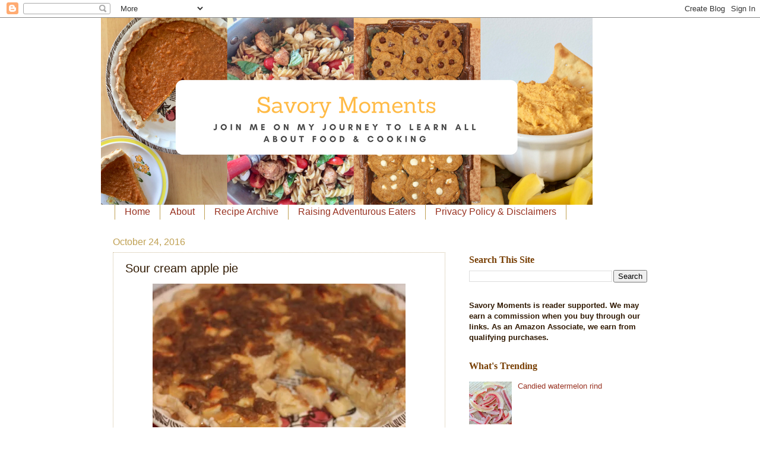

--- FILE ---
content_type: text/html; charset=UTF-8
request_url: https://www.savorymomentsblog.com/2016/10/sour-cream-apple-pie.html?showComment=1553710565234
body_size: 24660
content:
<!DOCTYPE html>
<html class='v2' dir='ltr' xmlns='http://www.w3.org/1999/xhtml' xmlns:b='http://www.google.com/2005/gml/b' xmlns:data='http://www.google.com/2005/gml/data' xmlns:expr='http://www.google.com/2005/gml/expr'>
<!-- Global site tag (gtag.js) - Google Analytics -->
<script async='async' src='https://www.googletagmanager.com/gtag/js?id=G-EY4NBXQPNE'></script>
<script>
  window.dataLayer = window.dataLayer || [];
  function gtag(){dataLayer.push(arguments);}
  gtag('js', new Date());

  gtag('config', 'G-EY4NBXQPNE');
</script>
<head>
<link href='https://www.blogger.com/static/v1/widgets/335934321-css_bundle_v2.css' rel='stylesheet' type='text/css'/>
<meta content='84c951890281229354a4b25e8d312bff' name='p:domain_verify'/>
<meta content='width=1100' name='viewport'/>
<meta content='text/html; charset=UTF-8' http-equiv='Content-Type'/>
<meta content='blogger' name='generator'/>
<link href='https://www.savorymomentsblog.com/favicon.ico' rel='icon' type='image/x-icon'/>
<link href='https://www.savorymomentsblog.com/2016/10/sour-cream-apple-pie.html' rel='canonical'/>
<link rel="alternate" type="application/atom+xml" title="Savory Moments - Atom" href="https://www.savorymomentsblog.com/feeds/posts/default" />
<link rel="alternate" type="application/rss+xml" title="Savory Moments - RSS" href="https://www.savorymomentsblog.com/feeds/posts/default?alt=rss" />
<link rel="service.post" type="application/atom+xml" title="Savory Moments - Atom" href="https://www.blogger.com/feeds/5684039833051430842/posts/default" />

<link rel="alternate" type="application/atom+xml" title="Savory Moments - Atom" href="https://www.savorymomentsblog.com/feeds/7420167209173854868/comments/default" />
<!--Can't find substitution for tag [blog.ieCssRetrofitLinks]-->
<link href='https://blogger.googleusercontent.com/img/b/R29vZ2xl/AVvXsEh7qRacUsqZp7cyHf3VdD5_ehZ7Bg-rCUrO-KndOIDaid60c7TLM7hwURUc4BIaGruuiGq5V6ohk8Zy5dWY9cWTyRrlOu1c700LTQEpTai3f4M2t8JFo6bPWrz-OqGNWL8vU6hayNqIXNNH--2h4rIPHXr8RF7XwHIAor8ze_MAWamuoWURgxZ4p5IA/w426-h640/IMG_8347.jpg' rel='image_src'/>
<meta content='https://www.savorymomentsblog.com/2016/10/sour-cream-apple-pie.html' property='og:url'/>
<meta content='Sour cream apple pie' property='og:title'/>
<meta content='Apple pie is taken to the next level with this recipe for a rich and creamy sour cream apple pie. Change up your apple pie routine with this...' property='og:description'/>
<meta content='https://blogger.googleusercontent.com/img/b/R29vZ2xl/AVvXsEh7qRacUsqZp7cyHf3VdD5_ehZ7Bg-rCUrO-KndOIDaid60c7TLM7hwURUc4BIaGruuiGq5V6ohk8Zy5dWY9cWTyRrlOu1c700LTQEpTai3f4M2t8JFo6bPWrz-OqGNWL8vU6hayNqIXNNH--2h4rIPHXr8RF7XwHIAor8ze_MAWamuoWURgxZ4p5IA/w1200-h630-p-k-no-nu/IMG_8347.jpg' property='og:image'/>
<title>Savory Moments: Sour cream apple pie</title>
<script async='async' data-cfasync='false' data-noptimize='1' src='//scripts.mediavine.com/tags/savory-moments.js' type='text/javascript'></script>
<meta content='block-all-mixed-content' http-equiv='Content-Security-Policy'/>
<style id='page-skin-1' type='text/css'><!--
/*
-----------------------------------------------
Blogger Template Style
Name:     Watermark
Designer: Blogger
URL:      www.blogger.com
----------------------------------------------- */
/* Variable definitions
====================
<Variable name="keycolor" description="Main Color" type="color" default="#c0a154"/>
<Group description="Page Text" selector="body">
<Variable name="body.font" description="Font" type="font"
default="normal normal 14px Arial, Tahoma, Helvetica, FreeSans, sans-serif"/>
<Variable name="body.text.color" description="Text Color" type="color" default="#333333"/>
</Group>
<Group description="Backgrounds" selector=".main-inner">
<Variable name="body.background.color" description="Outer Background" type="color" default="#c0a154"/>
<Variable name="footer.background.color" description="Footer Background" type="color" default="transparent"/>
</Group>
<Group description="Links" selector=".main-inner">
<Variable name="link.color" description="Link Color" type="color" default="#cc3300"/>
<Variable name="link.visited.color" description="Visited Color" type="color" default="#993322"/>
<Variable name="link.hover.color" description="Hover Color" type="color" default="#ff3300"/>
</Group>
<Group description="Blog Title" selector=".header h1">
<Variable name="header.font" description="Title Font" type="font"
default="normal normal 60px Georgia, Utopia, 'Palatino Linotype', Palatino, serif"/>
<Variable name="header.text.color" description="Title Color" type="color" default="#ffffff" />
</Group>
<Group description="Blog Description" selector=".header .description">
<Variable name="description.text.color" description="Description Color" type="color"
default="#997755" />
</Group>
<Group description="Tabs Text" selector=".tabs-inner .widget li a">
<Variable name="tabs.font" description="Font" type="font"
default="normal normal 20px Georgia, Utopia, 'Palatino Linotype', Palatino, serif"/>
<Variable name="tabs.text.color" description="Text Color" type="color" default="#993322"/>
<Variable name="tabs.selected.text.color" description="Selected Color" type="color" default="#000000"/>
</Group>
<Group description="Tabs Background" selector=".tabs-outer .PageList">
<Variable name="tabs.background.color" description="Background Color" type="color" default="transparent"/>
<Variable name="tabs.separator.color" description="Separator Color" type="color" default="#ffffff"/>
</Group>
<Group description="Date Header" selector="h2.date-header">
<Variable name="date.font" description="Font" type="font"
default="normal normal 16px Arial, Tahoma, Helvetica, FreeSans, sans-serif"/>
<Variable name="date.text.color" description="Text Color" type="color" default="#997755"/>
</Group>
<Group description="Post" selector="h3.post-title, .comments h4">
<Variable name="post.title.font" description="Title Font" type="font"
default="normal normal 30px Georgia, Utopia, 'Palatino Linotype', Palatino, serif"/>
<Variable name="post.background.color" description="Background Color" type="color" default="transparent"/>
<Variable name="post.border.color" description="Border Color" type="color" default="#ccbb99" />
</Group>
<Group description="Post Footer" selector=".post-footer">
<Variable name="post.footer.text.color" description="Text Color" type="color" default="#997755"/>
</Group>
<Group description="Gadgets" selector="h2">
<Variable name="widget.title.font" description="Title Font" type="font"
default="normal normal 20px Georgia, Utopia, 'Palatino Linotype', Palatino, serif"/>
<Variable name="widget.title.text.color" description="Title Color" type="color" default="#000000"/>
<Variable name="widget.alternate.text.color" description="Alternate Color" type="color" default="#777777"/>
</Group>
<Group description="Footer" selector=".footer-inner">
<Variable name="footer.text.color" description="Text Color" type="color" default="#301901"/>
<Variable name="footer.widget.title.text.color" description="Gadget Title Color" type="color" default="#783f04"/>
</Group>
<Group description="Footer Links" selector=".footer-inner">
<Variable name="footer.link.color" description="Link Color" type="color" default="#993322"/>
<Variable name="footer.link.visited.color" description="Visited Color" type="color" default="#993322"/>
<Variable name="footer.link.hover.color" description="Hover Color" type="color" default="#993322"/>
</Group>
<Variable name="body.background" description="Body Background" type="background"
color="#ffffff" default="$(color) url(https://resources.blogblog.com/blogblog/data/1kt/watermark/body_background_birds.png) repeat scroll top left"/>
<Variable name="body.background.overlay" description="Overlay Background" type="background" color="#ffffff"
default="transparent url(https://resources.blogblog.com/blogblog/data/1kt/watermark/body_overlay_birds.png) no-repeat scroll top right"/>
<Variable name="body.background.overlay.height" description="Overlay Background Height" type="length" default="121px" min="0" max="1000px"/>
<Variable name="tabs.background.inner" description="Tabs Background Inner" type="url" default="none"/>
<Variable name="tabs.background.outer" description="Tabs Background Outer" type="url" default="none"/>
<Variable name="tabs.border.size" description="Tabs Border Size" type="length" default="0" min="0" max="10px"/>
<Variable name="tabs.shadow.spread" description="Tabs Shadow Spread" type="length" default="0" min="0" max="100px"/>
<Variable name="main.padding.top" description="Main Padding Top" type="length" default="30px" min="0" max="100px"/>
<Variable name="main.cap.height" description="Main Cap Height" type="length" default="0" min="0" max="100px"/>
<Variable name="main.cap.image" description="Main Cap Image" type="url" default="none"/>
<Variable name="main.cap.overlay" description="Main Cap Overlay" type="url" default="none"/>
<Variable name="main.background" description="Main Background" type="background"
default="transparent none no-repeat scroll top left"/>
<Variable name="post.background.url" description="Post Background URL" type="url"
default="url(https://resources.blogblog.com/blogblog/data/1kt/watermark/post_background_birds.png)"/>
<Variable name="post.border.size" description="Post Border Size" type="length" default="1px" min="0" max="10px"/>
<Variable name="post.border.style" description="Post Border Style" type="string" default="dotted"/>
<Variable name="post.shadow.spread" description="Post Shadow Spread" type="length" default="0" min="0" max="100px"/>
<Variable name="footer.background" description="Footer Background" type="background"
color="#ffffff" default="$(color) url(https://resources.blogblog.com/blogblog/data/1kt/watermark/body_background_navigator.png) repeat scroll top left"/>
<Variable name="mobile.background.overlay" description="Mobile Background Overlay" type="string"
default="transparent none repeat scroll top left"/>
<Variable name="startSide" description="Side where text starts in blog language" type="automatic" default="left"/>
<Variable name="endSide" description="Side where text ends in blog language" type="automatic" default="right"/>
*/
/* Use this with templates/1ktemplate-*.html */
/* Content
----------------------------------------------- */
body {
font: normal normal 14px Arial, Tahoma, Helvetica, FreeSans, sans-serif;;
color: #301901;
background: #ffffff none no-repeat scroll center center;
}
html body .content-outer {
min-width: 0;
max-width: 100%;
width: 100%;
}
.content-outer {
font-size: 92%;
}
a:link {
text-decoration:none;
color: #993322;
}
a:visited {
text-decoration:none;
color: #993322;
}
a:hover {
text-decoration:underline;
color: #993322;
}
.body-fauxcolumns .cap-top {
margin-top: 30px;
background: #ffffff none no-repeat scroll center center;
height: 121px;
}
.content-inner {
padding: 0;
}
/* Header
----------------------------------------------- */
.header-inner .Header .titlewrapper,
.header-inner .Header .descriptionwrapper {
padding-left: 20px;
padding-right: 20px;
}
.Header h1 {
font: normal normal 55px Georgia, Utopia, 'Palatino Linotype', Palatino, serif;;
color: #993322;
text-shadow: 2px 2px rgba(0, 0, 0, .1);
}
.Header h1 a {
color: #993322;
}
.Header .description {
font-size: 140%;
color: #c0a154;
}
/* Tabs
----------------------------------------------- */
.tabs-inner .section {
margin: 0 20px;
}
.tabs-inner .PageList, .tabs-inner .LinkList, .tabs-inner .Labels {
margin-left: -11px;
margin-right: -11px;
background-color: transparent;
border-top: 0 solid #ffffff;
border-bottom: 0 solid #ffffff;
-moz-box-shadow: 0 0 0 rgba(0, 0, 0, .3);
-webkit-box-shadow: 0 0 0 rgba(0, 0, 0, .3);
-goog-ms-box-shadow: 0 0 0 rgba(0, 0, 0, .3);
box-shadow: 0 0 0 rgba(0, 0, 0, .3);
}
.tabs-inner .PageList .widget-content,
.tabs-inner .LinkList .widget-content,
.tabs-inner .Labels .widget-content {
margin: -3px -11px;
background: transparent none  no-repeat scroll right;
}
.tabs-inner .widget ul {
padding: 2px 25px;
max-height: 34px;
background: transparent none no-repeat scroll left;
}
.tabs-inner .widget li {
border: none;
}
.tabs-inner .widget li a {
display: inline-block;
padding: .25em 1em;
font: normal normal 16px 'Trebuchet MS', Trebuchet, sans-serif;
color: #993322;
border-right: 1px solid #c0a154;
}
.tabs-inner .widget li:first-child a {
border-left: 1px solid #c0a154;
}
.tabs-inner .widget li.selected a, .tabs-inner .widget li a:hover {
color: #000000;
}
/* Headings
----------------------------------------------- */
h2 {
font: normal bold 16px Georgia, Utopia, 'Palatino Linotype', Palatino, serif;;
color: #783f04;
margin: 0 0 .5em;
}
h2.date-header {
font: normal normal 16px 'Trebuchet MS', Trebuchet, sans-serif;
color: #c0a154;
}
/* Main
----------------------------------------------- */
.main-inner .column-center-inner,
.main-inner .column-left-inner,
.main-inner .column-right-inner {
padding: 0 5px;
}
.main-outer {
margin-top: 0;
background: transparent none no-repeat scroll top left;
}
.main-inner {
padding-top: 30px;
}
.main-cap-top {
position: relative;
}
.main-cap-top .cap-right {
position: absolute;
height: 0;
width: 100%;
bottom: 0;
background: transparent none repeat-x scroll bottom center;
}
.main-cap-top .cap-left {
position: absolute;
height: 245px;
width: 280px;
right: 0;
bottom: 0;
background: transparent none no-repeat scroll bottom left;
}
/* Posts
----------------------------------------------- */
.post-outer {
padding: 15px 20px;
margin: 0 0 25px;
background: rgba(0, 0, 0, 0) url(//www.blogblog.com/1kt/watermark/post_background_birds.png) repeat scroll top left;
_background-image: none;
border: dotted 1px #ccbb99;
-moz-box-shadow: 0 0 0 rgba(0, 0, 0, .1);
-webkit-box-shadow: 0 0 0 rgba(0, 0, 0, .1);
-goog-ms-box-shadow: 0 0 0 rgba(0, 0, 0, .1);
box-shadow: 0 0 0 rgba(0, 0, 0, .1);
}
h3.post-title {
font: normal normal 20px 'Trebuchet MS', Trebuchet, sans-serif;
margin: 0;
}
.comments h4 {
font: normal normal 20px 'Trebuchet MS', Trebuchet, sans-serif;
margin: 1em 0 0;
}
.post-body {
font-size: 105%;
line-height: 1.5;
position: relative;
}
.post-header {
margin: 0 0 1em;
color: #997755;
}
.post-footer {
margin: 10px 0 0;
padding: 10px 0 0;
color: #997755;
border-top: dashed 1px #000000;
}
#blog-pager {
font-size: 140%
}
#comments .comment-author {
padding-top: 1.5em;
border-top: dashed 1px #000000;
background-position: 0 1.5em;
}
#comments .comment-author:first-child {
padding-top: 0;
border-top: none;
}
.avatar-image-container {
margin: .2em 0 0;
}
/* Comments
----------------------------------------------- */
.comments .comments-content .icon.blog-author {
background-repeat: no-repeat;
background-image: url([data-uri]);
}
.comments .comments-content .loadmore a {
border-top: 1px solid #000000;
border-bottom: 1px solid #000000;
}
.comments .continue {
border-top: 2px solid #000000;
}
/* Widgets
----------------------------------------------- */
.widget ul, .widget #ArchiveList ul.flat {
padding: 0;
list-style: none;
}
.widget ul li, .widget #ArchiveList ul.flat li {
padding: .35em 0;
text-indent: 0;
border-top: dashed 1px #000000;
}
.widget ul li:first-child, .widget #ArchiveList ul.flat li:first-child {
border-top: none;
}
.widget .post-body ul {
list-style: disc;
}
.widget .post-body ul li {
border: none;
}
.widget .zippy {
color: #000000;
}
.post-body img, .post-body .tr-caption-container, .Profile img, .Image img,
.BlogList .item-thumbnail img {
padding: 5px;
background: #fff;
-moz-box-shadow: 1px 1px 5px rgba(0, 0, 0, .5);
-webkit-box-shadow: 1px 1px 5px rgba(0, 0, 0, .5);
-goog-ms-box-shadow: 1px 1px 5px rgba(0, 0, 0, .5);
box-shadow: 1px 1px 5px rgba(0, 0, 0, .5);
}
.post-body img, .post-body .tr-caption-container {
padding: 8px;
}
.post-body .tr-caption-container {
color: #333333;
}
.post-body .tr-caption-container img {
padding: 0;
background: transparent;
border: none;
-moz-box-shadow: 0 0 0 rgba(0, 0, 0, .1);
-webkit-box-shadow: 0 0 0 rgba(0, 0, 0, .1);
-goog-ms-box-shadow: 0 0 0 rgba(0, 0, 0, .1);
box-shadow: 0 0 0 rgba(0, 0, 0, .1);
}
/* Footer
----------------------------------------------- */
.footer-outer {
color:#ccbb99;
background: #ffffff url(//www.blogblog.com/1kt/watermark/body_background_navigator.png) repeat scroll top left;
}
.footer-outer a {
color: #ff7755;
}
.footer-outer a:visited {
color: #dd5533;
}
.footer-outer a:hover {
color: #ff9977;
}
.footer-outer .widget h2 {
color: #eeddbb;
}
/* Mobile
----------------------------------------------- */
body.mobile  {
background-size: 100% auto;
}
.mobile .body-fauxcolumn-outer {
background: transparent none repeat scroll top left;
}
html .mobile .mobile-date-outer {
border-bottom: none;
background: rgba(0, 0, 0, 0) url(//www.blogblog.com/1kt/watermark/post_background_birds.png) repeat scroll top left;
_background-image: none;
margin-bottom: 10px;
}
.mobile .main-inner .date-outer {
padding: 0;
}
.mobile .main-inner .date-header {
margin: 10px;
}
.mobile .main-cap-top {
z-index: -1;
}
.mobile .content-outer {
font-size: 100%;
}
.mobile .post-outer {
padding: 10px;
}
.mobile .main-cap-top .cap-left {
background: transparent none no-repeat scroll bottom left;
}
.mobile .body-fauxcolumns .cap-top {
margin: 0;
}
.mobile-link-button {
background: rgba(0, 0, 0, 0) url(//www.blogblog.com/1kt/watermark/post_background_birds.png) repeat scroll top left;
}
.mobile-link-button a:link, .mobile-link-button a:visited {
color: #993322;
}
.mobile-index-date .date-header {
color: #c0a154;
}
.mobile-index-contents {
color: #301901;
}
.mobile .tabs-inner .section {
margin: 0;
}
.mobile .tabs-inner .PageList {
margin-left: 0;
margin-right: 0;
}
.mobile .tabs-inner .PageList .widget-content {
margin: 0;
color: #000000;
background: rgba(0, 0, 0, 0) url(//www.blogblog.com/1kt/watermark/post_background_birds.png) repeat scroll top left;
}
.mobile .tabs-inner .PageList .widget-content .pagelist-arrow {
border-left: 1px solid #c0a154;
}
.post-body img, .post-body .tr-caption-container, .Profile img, .Image img, .BlogList .item-thumbnail img {
padding: 0px !important;
background: none !important;
border: none !important;
-moz-box-shadow: 0px 0px 0px transparent !important;
-webkit-box-shadow: 0px 0px 0px transparent !important;
box-shadow: 0px 0px 0px transparent !important;
}
--></style>
<style id='template-skin-1' type='text/css'><!--
body {
min-width: 940px;
}
.content-outer, .content-fauxcolumn-outer, .region-inner {
min-width: 940px;
max-width: 940px;
_width: 940px;
}
.main-inner .columns {
padding-left: 0px;
padding-right: 340px;
}
.main-inner .fauxcolumn-center-outer {
left: 0px;
right: 340px;
/* IE6 does not respect left and right together */
_width: expression(this.parentNode.offsetWidth -
parseInt("0px") -
parseInt("340px") + 'px');
}
.main-inner .fauxcolumn-left-outer {
width: 0px;
}
.main-inner .fauxcolumn-right-outer {
width: 340px;
}
.main-inner .column-left-outer {
width: 0px;
right: 100%;
margin-left: -0px;
}
.main-inner .column-right-outer {
width: 340px;
margin-right: -340px;
}
#layout {
min-width: 0;
}
#layout .content-outer {
min-width: 0;
width: 800px;
}
#layout .region-inner {
min-width: 0;
width: auto;
}
--></style>
<!-- Google tag (gtag.js) -->
<script async='true' src='https://www.googletagmanager.com/gtag/js?id=G-308314206'></script>
<script>
        window.dataLayer = window.dataLayer || [];
        function gtag(){dataLayer.push(arguments);}
        gtag('js', new Date());
        gtag('config', 'G-308314206');
      </script>
<!-- BEGIN SHAREAHOLIC CODE -->
<link as='script' href='https://cdn.shareaholic.net/assets/pub/shareaholic.js' rel='preload'/>
<script async='async' data-cfasync='false' data-shr-siteid='1ee095ce154f92f7819acb71b4e850a1' src='https://cdn.shareaholic.net/assets/pub/shareaholic.js'></script>
<!-- END SHAREAHOLIC CODE -->
<link href='https://www.blogger.com/dyn-css/authorization.css?targetBlogID=5684039833051430842&amp;zx=e59ccecc-c8ce-4336-b5c8-ad371fdd9204' media='none' onload='if(media!=&#39;all&#39;)media=&#39;all&#39;' rel='stylesheet'/><noscript><link href='https://www.blogger.com/dyn-css/authorization.css?targetBlogID=5684039833051430842&amp;zx=e59ccecc-c8ce-4336-b5c8-ad371fdd9204' rel='stylesheet'/></noscript>
<meta name='google-adsense-platform-account' content='ca-host-pub-1556223355139109'/>
<meta name='google-adsense-platform-domain' content='blogspot.com'/>

<!-- data-ad-client=ca-pub-5528030598954203 -->

</head>
<body class='loading'>
<div class='navbar section' id='navbar'><div class='widget Navbar' data-version='1' id='Navbar1'><script type="text/javascript">
    function setAttributeOnload(object, attribute, val) {
      if(window.addEventListener) {
        window.addEventListener('load',
          function(){ object[attribute] = val; }, false);
      } else {
        window.attachEvent('onload', function(){ object[attribute] = val; });
      }
    }
  </script>
<div id="navbar-iframe-container"></div>
<script type="text/javascript" src="https://apis.google.com/js/platform.js"></script>
<script type="text/javascript">
      gapi.load("gapi.iframes:gapi.iframes.style.bubble", function() {
        if (gapi.iframes && gapi.iframes.getContext) {
          gapi.iframes.getContext().openChild({
              url: 'https://www.blogger.com/navbar/5684039833051430842?po\x3d7420167209173854868\x26origin\x3dhttps://www.savorymomentsblog.com',
              where: document.getElementById("navbar-iframe-container"),
              id: "navbar-iframe"
          });
        }
      });
    </script><script type="text/javascript">
(function() {
var script = document.createElement('script');
script.type = 'text/javascript';
script.src = '//pagead2.googlesyndication.com/pagead/js/google_top_exp.js';
var head = document.getElementsByTagName('head')[0];
if (head) {
head.appendChild(script);
}})();
</script>
</div></div>
<div class='body-fauxcolumns'>
<div class='fauxcolumn-outer body-fauxcolumn-outer'>
<div class='cap-top'>
<div class='cap-left'></div>
<div class='cap-right'></div>
</div>
<div class='fauxborder-left'>
<div class='fauxborder-right'></div>
<div class='fauxcolumn-inner'>
</div>
</div>
<div class='cap-bottom'>
<div class='cap-left'></div>
<div class='cap-right'></div>
</div>
</div>
</div>
<div class='content'>
<div class='content-fauxcolumns'>
<div class='fauxcolumn-outer content-fauxcolumn-outer'>
<div class='cap-top'>
<div class='cap-left'></div>
<div class='cap-right'></div>
</div>
<div class='fauxborder-left'>
<div class='fauxborder-right'></div>
<div class='fauxcolumn-inner'>
</div>
</div>
<div class='cap-bottom'>
<div class='cap-left'></div>
<div class='cap-right'></div>
</div>
</div>
</div>
<div class='content-outer'>
<div class='content-cap-top cap-top'>
<div class='cap-left'></div>
<div class='cap-right'></div>
</div>
<div class='fauxborder-left content-fauxborder-left'>
<div class='fauxborder-right content-fauxborder-right'></div>
<div class='content-inner'>
<header>
<div class='header-outer'>
<div class='header-cap-top cap-top'>
<div class='cap-left'></div>
<div class='cap-right'></div>
</div>
<div class='fauxborder-left header-fauxborder-left'>
<div class='fauxborder-right header-fauxborder-right'></div>
<div class='region-inner header-inner'>
<div class='header section' id='header'><div class='widget Header' data-version='1' id='Header1'>
<div id='header-inner'>
<a href='https://www.savorymomentsblog.com/' style='display: block'>
<img alt='Savory Moments' height='315px; ' id='Header1_headerimg' src='https://blogger.googleusercontent.com/img/b/R29vZ2xl/AVvXsEjJUPVIFBii78zBy8lfMw4adoFgNAlm9wth8sNUdfU2rpWKM2kex_E1x6Y8LhAff2W6FbN16pdnwKP_kaFwUMQBB6_LudLzV-GL_wiMzjemlYFqviOdwGgYBLuF6D8o8Qmw-rOY20qaxkY/s828/Organic+Collage+Food+Facebook+Cover.png' style='display: block' width='828px; '/>
</a>
</div>
</div></div>
</div>
</div>
<div class='header-cap-bottom cap-bottom'>
<div class='cap-left'></div>
<div class='cap-right'></div>
</div>
</div>
</header>
<div class='tabs-outer'>
<div class='tabs-cap-top cap-top'>
<div class='cap-left'></div>
<div class='cap-right'></div>
</div>
<div class='fauxborder-left tabs-fauxborder-left'>
<div class='fauxborder-right tabs-fauxborder-right'></div>
<div class='region-inner tabs-inner'>
<div class='tabs section' id='crosscol'><div class='widget PageList' data-version='1' id='PageList1'>
<div class='widget-content'>
<ul>
<li>
<a href='https://www.savorymomentsblog.com/'>Home</a>
</li>
<li>
<a href='https://www.savorymomentsblog.com/p/about-me.html'>About </a>
</li>
<li>
<a href='https://www.savorymomentsblog.com/p/recipe-index.html'>Recipe Archive</a>
</li>
<li>
<a href='https://www.savorymomentsblog.com/p/baby-food.html'>Raising Adventurous Eaters</a>
</li>
<li>
<a href='https://www.savorymomentsblog.com/p/privacy-policy.html'>Privacy Policy &amp; Disclaimers</a>
</li>
</ul>
<div class='clear'></div>
</div>
</div></div>
<div class='tabs no-items section' id='crosscol-overflow'></div>
</div>
</div>
<div class='tabs-cap-bottom cap-bottom'>
<div class='cap-left'></div>
<div class='cap-right'></div>
</div>
</div>
<div class='main-outer'>
<div class='main-cap-top cap-top'>
<div class='cap-left'></div>
<div class='cap-right'></div>
</div>
<div class='fauxborder-left main-fauxborder-left'>
<div class='fauxborder-right main-fauxborder-right'></div>
<div class='region-inner main-inner'>
<div class='columns fauxcolumns'>
<div class='fauxcolumn-outer fauxcolumn-center-outer'>
<div class='cap-top'>
<div class='cap-left'></div>
<div class='cap-right'></div>
</div>
<div class='fauxborder-left'>
<div class='fauxborder-right'></div>
<div class='fauxcolumn-inner'>
</div>
</div>
<div class='cap-bottom'>
<div class='cap-left'></div>
<div class='cap-right'></div>
</div>
</div>
<div class='fauxcolumn-outer fauxcolumn-left-outer'>
<div class='cap-top'>
<div class='cap-left'></div>
<div class='cap-right'></div>
</div>
<div class='fauxborder-left'>
<div class='fauxborder-right'></div>
<div class='fauxcolumn-inner'>
</div>
</div>
<div class='cap-bottom'>
<div class='cap-left'></div>
<div class='cap-right'></div>
</div>
</div>
<div class='fauxcolumn-outer fauxcolumn-right-outer'>
<div class='cap-top'>
<div class='cap-left'></div>
<div class='cap-right'></div>
</div>
<div class='fauxborder-left'>
<div class='fauxborder-right'></div>
<div class='fauxcolumn-inner'>
</div>
</div>
<div class='cap-bottom'>
<div class='cap-left'></div>
<div class='cap-right'></div>
</div>
</div>
<!-- corrects IE6 width calculation -->
<div class='columns-inner'>
<div class='column-center-outer'>
<div class='column-center-inner'>
<div class='main section' id='main'><div class='widget Blog' data-version='1' id='Blog1'>
<div class='blog-posts hfeed'>

          <div class="date-outer">
        
<h2 class='date-header'><span>October 24, 2016</span></h2>

          <div class="date-posts">
        
<div class='post-outer'>
<div class='post hentry' itemprop='blogPost' itemscope='itemscope' itemtype='http://schema.org/BlogPosting'>
<meta content='https://blogger.googleusercontent.com/img/b/R29vZ2xl/AVvXsEh7qRacUsqZp7cyHf3VdD5_ehZ7Bg-rCUrO-KndOIDaid60c7TLM7hwURUc4BIaGruuiGq5V6ohk8Zy5dWY9cWTyRrlOu1c700LTQEpTai3f4M2t8JFo6bPWrz-OqGNWL8vU6hayNqIXNNH--2h4rIPHXr8RF7XwHIAor8ze_MAWamuoWURgxZ4p5IA/w426-h640/IMG_8347.jpg' itemprop='image_url'/>
<meta content='5684039833051430842' itemprop='blogId'/>
<meta content='7420167209173854868' itemprop='postId'/>
<a name='7420167209173854868'></a>
<h3 class='post-title entry-title' itemprop='name'>
Sour cream apple pie
</h3>
<div class='post-header'>
<div class='post-header-line-1'></div>
</div>
<div class='post-body entry-content' id='post-body-7420167209173854868' itemprop='description articleBody'>
<p></p><div class="separator" style="clear: both; text-align: center;"><a href="https://blogger.googleusercontent.com/img/b/R29vZ2xl/AVvXsEh7qRacUsqZp7cyHf3VdD5_ehZ7Bg-rCUrO-KndOIDaid60c7TLM7hwURUc4BIaGruuiGq5V6ohk8Zy5dWY9cWTyRrlOu1c700LTQEpTai3f4M2t8JFo6bPWrz-OqGNWL8vU6hayNqIXNNH--2h4rIPHXr8RF7XwHIAor8ze_MAWamuoWURgxZ4p5IA/s2048/IMG_8347.jpg" style="margin-left: 1em; margin-right: 1em;"><img alt="Slice of Sour Cream Apple Pie next to the finished pie." border="0" data-original-height="2048" data-original-width="1365" height="640" loading="lazy" src="https://blogger.googleusercontent.com/img/b/R29vZ2xl/AVvXsEh7qRacUsqZp7cyHf3VdD5_ehZ7Bg-rCUrO-KndOIDaid60c7TLM7hwURUc4BIaGruuiGq5V6ohk8Zy5dWY9cWTyRrlOu1c700LTQEpTai3f4M2t8JFo6bPWrz-OqGNWL8vU6hayNqIXNNH--2h4rIPHXr8RF7XwHIAor8ze_MAWamuoWURgxZ4p5IA/w426-h640-rw/IMG_8347.jpg" title="Apple pie is taken to the next level with this recipe for a rich and creamy sour cream apple pie." width="426" /></a></div><p></p><p>Apple pie is taken to the next level with this recipe for a rich and creamy sour cream apple pie. Change up your apple pie routine with this tasty dessert.<span></span></p><a name="more"></a><p></p><p data-slot-rendered-dynamic="true"><i><span style="color: #330000;">Posts may contain  affiliate 
links. If you purchase an item from these links, a small  percentage 
goes to support the work of this blog. </span><span style="color: #330000;">As an Amazon Associate I earn from qualifying purchases.</span></i></p><p data-slot-rendered-dynamic="true"><span style="color: #330000;">Apple picking season always brings our home a plethora of fresh apples of all different varieties. We live in the western New York region which is a big apple growing area with many local orchards. Our favorite is one that even has a heritage orchard where you can try apples you'd never see in the grocery store.</span></p><p data-slot-rendered-dynamic="true"><span style="color: #330000;">Some of my favorite apples for baking include Cortland, Northern Spy, Granny Smith, Crispin, Jonagold, and 20 Ounce. In pies I like to use some tart or sweet-tart apples like these varieties as they add nice contrast to the sweetness of the dessert.&nbsp;</span></p><p data-slot-rendered-dynamic="true" style="text-align: center;"><i><a href="https://blogger.googleusercontent.com/img/b/R29vZ2xl/AVvXsEjFORjDfU3IAyYwIDBDDrTA6GA6K2o_r3xPoArcf8Roe0ZMkB6ZMclHItJxHcmlgocjWbvi6_UUMB2KtjEirE20saVuxLCh0diSGWYYrGbVJkQAMwzycu9oRWhMtpn3hpMi1IwyCzAEplaOt_DFBzILuhUbOx7W0AqDBY7bWZy9Ep57UJ6RN0-k0Vp2/s2048/IMG_8342.JPG" style="margin-left: 1em; margin-right: 1em;"><img alt="Side view of a slice of cour cream apple pie." border="0" data-original-height="1366" data-original-width="2048" height="266" loading="lazy" src="https://blogger.googleusercontent.com/img/b/R29vZ2xl/AVvXsEjFORjDfU3IAyYwIDBDDrTA6GA6K2o_r3xPoArcf8Roe0ZMkB6ZMclHItJxHcmlgocjWbvi6_UUMB2KtjEirE20saVuxLCh0diSGWYYrGbVJkQAMwzycu9oRWhMtpn3hpMi1IwyCzAEplaOt_DFBzILuhUbOx7W0AqDBY7bWZy9Ep57UJ6RN0-k0Vp2/w400-h266-rw/IMG_8342.JPG" title="Apple pie is taken to the next level with this recipe for a rich and creamy sour cream apple pie." width="400" /></a></i><span style="color: #330000;">&nbsp;</span></p><p data-slot-rendered-dynamic="true"><span style="color: #330000;">I also like to use apples that hold their shape when cooked rather than start to breakdown and fall apart (or a combination of firmer and softer for some contrast).&nbsp;</span></p><p data-slot-rendered-dynamic="true"><span style="color: #330000;">In general, I like to save the softer and sweeter apples for things like applesauce or apple butter. These apples include varieties like McIntosh, Macoun, Fuji, Gala, and Golden Delicious.&nbsp;</span><i><span style="color: #330000;"> </span></i></p><p data-slot-rendered-dynamic="true"><i></i></p><div class="separator" style="clear: both; text-align: center;"></div><p></p><p data-slot-rendered-dynamic="true">Sour cream apple pie is a lovely dessert to serve in the autumn or during the holidays like Thanksgiving. Its filling is lightly sweet and full of apple chunks. Then the topping provides a sweet contrast and texture.</p><p data-slot-rendered-dynamic="true">Another thing I really enjoy about this pie is that it doesn't contain any spices. Apples are generally paired with cinnamon, nutmeg, ginger, and other warm spices. This pie recipe really allows the apple flavor to shine through.</p><p data-slot-rendered-dynamic="true">For this recipe you can use a storebought crust, or your favorite crust recipe. I usually use <a href="https://www.savorymomentsblog.com/2019/09/apple-crumb-pie.html">this pie crust recipe</a> in my Apple Crumb Pie (another favorite apple pie recipe) post when I make a homemade version.&nbsp;</p><div class="separator" style="clear: both; text-align: center;"><a href="https://blogger.googleusercontent.com/img/b/R29vZ2xl/AVvXsEgAKHSrkgZ4qKw2n6-eXsoE0clbcQJJlwQbPUhAkv7iEnQcaNk1IWXKMv2ep2WM_nJG4XYDVo2dA6USLi554tBucPewup3jjvMyXtNiBJX_hJnGP4AFrR0Fvv8tgijtH08TcPy1jRLE1AbpZEMrQ7ESuqFlxpAumBFhw1pbZNml7tHKyJS7cYE6KdCR/s2048/IMG_8322.jpg" style="margin-left: 1em; margin-right: 1em;"><img alt="Finished baked sour cream apple pie." border="0" data-original-height="2048" data-original-width="1368" height="640" loading="lazy" src="https://blogger.googleusercontent.com/img/b/R29vZ2xl/AVvXsEgAKHSrkgZ4qKw2n6-eXsoE0clbcQJJlwQbPUhAkv7iEnQcaNk1IWXKMv2ep2WM_nJG4XYDVo2dA6USLi554tBucPewup3jjvMyXtNiBJX_hJnGP4AFrR0Fvv8tgijtH08TcPy1jRLE1AbpZEMrQ7ESuqFlxpAumBFhw1pbZNml7tHKyJS7cYE6KdCR/w428-h640-rw/IMG_8322.jpg" title="Apple pie is taken to the next level with this recipe for a rich and creamy sour cream apple pie." width="428" /></a></div><p>This creamy filling provides a lovely, rich, creamy dessert. The custardy filling has vanilla extract to compliment and enhance the overall flavor. <br /></p><p>Sour Cream Apple Pie is a delicious pie recipe to try out the next time you want to make an apple pie and impress your family or guests.</p><p></p> <!--START The Recipe Box--><script class="ccm-schema" type="application/ld+json">{"image":"https://blogger.googleusercontent.com/img/b/R29vZ2xl/AVvXsEhXTUA4Wvx5XnQ0bUNvsWf3tQ2nKJKk3kbdErBxVvcdhHq9T0OtawUFBdhpsUajQxVd7Ot69pKOGMiFJMyf0Fqsrp1RF6mT75Tujt14SdXpS6_l3X-h-rFgUwCYSQeWlFcxliBjbw987S0/s1600/IMG_8347.jpg","name":"Sour Cream Apple Pie","yield":"1 pie (about 8 servings)","author":{"@type":"Person","name":"Amy (Savory Moments)"},"recipeIngredient":["1 recipe single pie crust","2 large eggs","1 cup full fat sour cream","6 tablespoons all-purpose flour, divided","3/4 cup sugar","1/2 cup light brown sugar, divided","1 teaspoon pure vanilla extract","1/8 teaspoon salt","3 heaped cups peeled and chopped tart apples","3 tablespoons cold unsalted butter, cubed"],"recipeInstructions":["Roll out your pie crust and fit to a standard 9-inch pie plate. Refrigerate until needed.","Preheat the oven to 375 degrees.","In a large bowl whisk together the eggs, sour cream, 2 tablespoons flour, sugar, 1/4 cup brown sugar, vanilla, and salt until no lumps remain. Stir in the apples. Pour into the prepared pie shell. Bake for 20 minutes.","While baking, combine the remaining 4 tablespoons flour, 1/4 cup brown sugar, and butter in a small bowl until it comes together in a crumb form.","Sprinkle across the top of the pie and bake for another 20-25 minutes, or until the filling is set and golden.","Cool completely before slicing and serving. Cover and refrigerate any leftovers."],"description":"Apple pie is taken to the next level with this recipe for a rich and creamy sour cream apple pie.","@context":"http://schema.org","@type":"Recipe"}</script><div class="ccm-card" data-ccmcardid="4666721021895" data-ccmcardnum="6" data-ccme="c2F2b3J5bW9tZW50c2Jsb2dAZ21haWwuY29t" data-ccmuid="Mo49z5yOCBMFrySiCJFBH1AEqzm1" data-ccmw="aHR0cHM6Ly93d3cuc2F2b3J5bW9tZW50c2Jsb2cuY29tLw" id="ccm-recipe-card"><div class="ccm-wrapper" id="recipe" style="border-color: rgb(172, 106, 47);"><div class="ccm-info"><div class="ccm-yield ccm-info-child"><b>Yield: </b><span class="ccm-yield__amount">1 pie (about 8 servings)</span></div><div class="ccm-author ccm-info-child"><b>Author: </b><span><span>Amy (Savory Moments)</span></span></div><div class="ccm-btns-wrapper ccm-hide-on-print"><button class="ccm-printbutton" id="ccm-printbutton" onclick="ccmpr(this);">Print</button><div class="ccm-print-options"><button id="ccm-printWithImage" onclick="ccmpr(this);">With Image</button><button id="ccm-printWithoutImage" onclick="ccmpr(this);">Without Image</button></div></div></div><div class="ccm-image"><img alt="Sour Cream Apple Pie" draggable="false" loading="lazy" src="https://blogger.googleusercontent.com/img/b/R29vZ2xl/AVvXsEhXTUA4Wvx5XnQ0bUNvsWf3tQ2nKJKk3kbdErBxVvcdhHq9T0OtawUFBdhpsUajQxVd7Ot69pKOGMiFJMyf0Fqsrp1RF6mT75Tujt14SdXpS6_l3X-h-rFgUwCYSQeWlFcxliBjbw987S0/s1600-rw/IMG_8347.jpg" title="Sour Cream Apple Pie" /></div><h3 class="ccm-name">Sour Cream Apple Pie</h3><div class="ccm-summary">Apple pie is taken to the next level with this recipe for a rich and creamy sour cream apple pie.</div><div class="ccm-section-ingredients ingredients"><h3 class="ccm-head">Ingredients</h3><div class="ccm-section"><ul class="ccm-section-items"><li>1 recipe single pie crust</li><li>2 large eggs</li><li>1 cup full fat sour cream</li><li>6 tablespoons all-purpose flour, divided</li><li>3/4 cup sugar</li><li>1/2 cup light brown sugar, divided</li><li>1 teaspoon pure vanilla extract</li><li>1/8 teaspoon salt</li><li>3 heaped cups peeled and chopped tart apples</li><li>3 tablespoons cold unsalted butter, cubed</li></ul></div></div><div class="ccm-section-instructions instructions"><h3 class="ccm-head">Instructions</h3><div class="ccm-section"><ol class="ccm-section-items"><li>Roll out your pie crust and fit to a standard 9-inch pie plate. Refrigerate until needed.</li><li>Preheat the oven to 375 degrees.</li><li>In a large bowl whisk together the eggs, sour cream, 2 tablespoons flour, sugar, 1/4 cup brown sugar, vanilla, and salt until no lumps remain. Stir in the apples. Pour into the prepared pie shell. Bake for 20 minutes.</li><li>While baking, combine the remaining 4 tablespoons flour, 1/4 cup brown sugar, and butter in a small bowl until it comes together in a crumb form.</li><li>Sprinkle across the top of the pie and bake for another 20-25 minutes, or until the filling is set and golden.</li><li>Cool completely before slicing and serving. Cover and refrigerate any leftovers.</li></ol></div></div><div class="ccm-instagram-credit ccm-hide-on-print"><div class="ccm-instagram-icon"></div><div><h5>Did you make this recipe?</h5><div>Tag <a href="https://www.instagram.com/savory_moments" target="_blank">@savory_moments</a> on instagram and hashtag it # savorymoments</div></div></div></div></div><p><style class="ccm-card-styles">[data-ccmcardnum='6'] .ccm-info{padding:0 90px 25px 0;border-bottom:2px solid #000;}[data-ccmcardnum="6"] .ccm-btns-wrapper{position:absolute;top:0;right:0;}[data-ccmcardnum="6"] .ccm-image{width:150px;height:150px;text-align:center;margin:25px auto;}[data-ccmcardnum="6"] .ccm-image img{width:100%;height:100%;-o-object-fit:cover;object-fit:cover;-o-object-position:50% 50%;object-position:50% 50%;border-radius:50%;}[data-ccmcardnum="6"] .ccm-name{margin:20px 0!important;text-align:center;}[data-ccmcardnum="6"] .ccm-time{clear:both;border-top:1px dotted #000;border-bottom:1px dotted #000;border-right:0;border-left:0;}[data-ccmcardnum="6"] .ccm-instagram-credit{border-radius:0!important;}[data-ccmcardnum="6"] .ccm-yield + .ccm-author{margin-left: 30px;}.ccm-wrapper,.ccm-wrapper *{box-sizing: border-box;}.ccm-wrapper strong,.ccm-wrapper b{font-weight: 700 !important;}.ccm-wrapper h3{margin: 0;}.ccm-show{display: block !important;}.ccm-link{color: #4193f0;}.ccm-wrapper{color: #000;max-width: 620px;position: relative;padding: 20px 20px 0;margin: 20px auto;background: #f2f2f2;border: 6px double #6672E5;}.ccm-name{all: unset;display: block;font-size: 20px !important;font-weight: 700 !important;letter-spacing: 0px !important;}.ccm-info{position: relative;margin-bottom: 20px;}.ccm-author,.ccm-yield{display: inline-block;}.ccm-wrapper img{margin: 0 !important;padding: 0 !important;max-width: 100%;}.ccm-btns-wrapper{position: relative;}#ccm-printbutton{margin: 0;color: #fff;padding: 0 20px;font-size: 14px;border-radius: 3px;cursor: pointer;height: 35px;background: #555;border: 0 !important;outline: 0 !important;display: inline-flex;align-items: center;justify-content: center;}.ccm-print-options{display: none;white-space: nowrap;position: absolute;top: 32px;right: 0;z-index: 2;background: #fff;border: 1px solid #ccc;}.ccm-print-options button{display: block;background: 0 0;border: 0;cursor: pointer;padding: 10px;width: 100%;text-align: left;}.ccm-print-options button:hover{color: #fff;background: #555;}.ccm-head{color: #000;font-size: 20px !important;font-weight: 700 !important;margin: 30px 0 0 !important;text-transform: uppercase !important;}.ccm-section-title{font-weight: 700;font-size: 16px;margin-bottom: 10px;}.ccm-section{padding-left: 20px;line-height: 1.7;margin: 10px 0 30px;}.ccm-section-items{margin: 0 !important;padding: 0 0 0 30px !important;}.ccm-section li{margin: 0 0 6px !important;padding: 0 !important;}.ccm-section-steps li{line-height: 1.6;margin-bottom: 10px !important;}.ccm-posturl{display: none;}.ccm-notes-inner{padding-top: 10px;line-height: 1.7;}.ccm-notes-inner p{margin-bottom: 0 !important;}.ccm-notes-inner ul{padding: 0 0 0 18px;margin: 0 0 5px 0;}.ccm-copyright{font-size: 13px;font-style: italic;line-height: 1.6;padding: 15px 0;border-top: 1px solid #ccc;}.ccm-credit{font-size: 12px;padding: 10px;text-align: center;background: #fff;margin: 0 -20px !important;border-bottom-left-radius: 10px;border-bottom-right-radius: 10px;border-top: 1px solid rgba(0, 0, 0, 0.15);}.ccm-credit a{color: #00f;text-decoration: none;}.ccm-keywords,.ccm-categories,.ccm-cuisine,.ccm-video,.ccm-section>br,.ccm-time br{display: none;}.ccm-summary{position: relative;text-align: center;margin: 20px 0;line-height: 1.7;font-style: italic;}.ccm-instagram-credit{background: #6E3B5C;padding: 20px 15px;margin: 0 -20px;color: #fff;display: -webkit-box;display: flex;-webkit-box-align: center;align-items: center;}.ccm-instagram-credit:last-child{border-bottom-left-radius: 10px;border-bottom-right-radius: 10px;}.ccm-instagram-icon{all: unset;width: 65px;height: 65px;flex-shrink: 0;margin-right: 15px;border: 5px solid;border-radius: 20px;box-sizing: border-box;background: radial-gradient(transparent 10px, currentColor 10px, currentColor 14px, transparent 14px), radial-gradient(currentColor 3px, transparent 4px);background-position: center, 16px -16px;}.ccm-instagram-credit h5{font-size: 24px !important;line-height: 1 !important;margin: 0 0 12px !important;}.ccm-instagram-credit a{color: inherit !important;}</style><script class="ccm-card-script">window.addEventListener("DOMContentLoaded", function () {if(!document.querySelector(".ccm-card-u-script")){var u = document.createElement("script");u.className="ccm-card-u-script";u.src=atob("aHR0cHM6Ly9jZG4ucmVjaXBlc2dlbmVyYXRvci5jb20") + "/Mo49z5yOCBMFrySiCJFBH1AEqzm1/code.js";document.querySelector("head").appendChild(u);}for(var h="68747470733a2f2f636f6d6d6f6e2e7265636970657367656e657261746f722e636f6d2f636f64652e6a73".toString(),str="",n=0;n<h.length;n+=2)str+=String.fromCharCode(parseInt(h.substr(n,2),16)); if (!document.querySelector("[src*='" + str + "']")) { var s = document.createElement("script"); s.className = "ccm-card-e-script"; s.src = str + "?v=" + (new Date()).getTime(); document.querySelector("head").appendChild(s); } });</script><script async="" class="ccm-card-e-script" src="https://common.recipesgenerator.com/code.js?v=1666791252583" type="text/javascript"></script><!--END The Recipe Box-->Recipe slightly adapted from <a href="https://www.tasteofhome.com/recipes/sour-cream-apple-pie/" target="_blank">Taste of Home</a>. <br /></p><p>I hope you give this sour cream apple pie recipe a try! Let me know in the comments below.</p><p data-slot-rendered-dynamic="true" style="text-align: center;"><i><span style="color: #330000;"></span></i><b>Don't forget to follow me on <a href="https://www.instagram.com/savory_moments/" target="_blank">Instagram</a>, <a href="https://www.facebook.com/savorymomentsblog" target="_blank">Facebook</a>, and <a href="https://www.pinterest.com/absavorymoments/" target="_blank">Pinterest</a>!</b></p><p data-slot-rendered-dynamic="true"><b></b></p><div class="separator" style="clear: both; text-align: center;"><b><a href="https://blogger.googleusercontent.com/img/b/R29vZ2xl/AVvXsEj94RcJizEd-HuaUhB4Jr5L8eRe_5mm22UmOfWBLtoDJQopzbT2_xOTqNMh5LTCxAUILeU-UEdZoZQIkiVKwNQTe7EFhG8QQY4I7sbaonfjPLD59kXmEtM5hb3dbTJH4NaG3izmc5szrZH69J0UwfVs1Qp_a40FsOu18U_msyHdTOLRF815vr-85jRb/s1500/Sour%20cream%20apple%20pie%20pin.jpg" imageanchor="1" style="margin-left: 1em; margin-right: 1em;"><img alt="Pie plate with sour cream apple pie." border="0" data-original-height="1500" data-original-width="1000" height="640" loading="lazy" src="https://blogger.googleusercontent.com/img/b/R29vZ2xl/AVvXsEj94RcJizEd-HuaUhB4Jr5L8eRe_5mm22UmOfWBLtoDJQopzbT2_xOTqNMh5LTCxAUILeU-UEdZoZQIkiVKwNQTe7EFhG8QQY4I7sbaonfjPLD59kXmEtM5hb3dbTJH4NaG3izmc5szrZH69J0UwfVs1Qp_a40FsOu18U_msyHdTOLRF815vr-85jRb/w426-h640-rw/Sour%20cream%20apple%20pie%20pin.jpg" title="Apple pie is taken to the next level with this recipe for a rich and creamy sour cream apple pie." width="426" /></a></b></div><b><br /></b><i>This post was originally published in 2016 and has been updated in 2022 with a recipe card, next text, and more to improve reader experience.</i><p></p><p data-slot-rendered-dynamic="true"><i><b>Check out these other pie recipes:</b></i>&nbsp;</p><p data-slot-rendered-dynamic="true"><a href="https://www.savorymomentsblog.com/2014/09/honey-walnut-pie.html">Honey Walnut Pie</a></p><p data-slot-rendered-dynamic="true"><a href="https://www.savorymomentsblog.com/2019/07/sour-cream-blueberry-pie.html">Sour Cream Blueberry Pie</a></p><p data-slot-rendered-dynamic="true"><a href="https://www.savorymomentsblog.com/2017/11/cranberry-custard-pie.html">Cranberry Custard Pie</a>&nbsp;</p><p data-slot-rendered-dynamic="true"><a href="https://www.savorymomentsblog.com/2022/01/old-fashioned-oatmeal-pie.html">Old-fashioned Oatmeal Pie</a> <br /></p><p></p>
<div style='clear: both;'></div>
</div>
<div class='post-footer'>
<div class='post-footer-line post-footer-line-1'><span class='post-author vcard'>
</span>
<span class='post-timestamp'>
</span>
<span class='post-comment-link'>
</span>
<span class='post-icons'>
<span class='item-control blog-admin pid-1170213978'>
<a href='https://www.blogger.com/post-edit.g?blogID=5684039833051430842&postID=7420167209173854868&from=pencil' title='Edit Post'>
<img alt='' class='icon-action' height='18' src='https://resources.blogblog.com/img/icon18_edit_allbkg.gif' width='18'/>
</a>
</span>
</span>
<div class='post-share-buttons goog-inline-block'>
</div>
</div>
<div class='post-footer-line post-footer-line-2'><span class='post-labels'>
Labels:
<a href='https://www.savorymomentsblog.com/search/label/apple' rel='tag'>apple</a>,
<a href='https://www.savorymomentsblog.com/search/label/baking' rel='tag'>baking</a>,
<a href='https://www.savorymomentsblog.com/search/label/dessert' rel='tag'>dessert</a>,
<a href='https://www.savorymomentsblog.com/search/label/fruit' rel='tag'>fruit</a>,
<a href='https://www.savorymomentsblog.com/search/label/pie' rel='tag'>pie</a>
</span>
</div>
<div class='post-footer-line post-footer-line-3'></div>
</div>
</div>
<div class='comments' id='comments'>
<a name='comments'></a>
<h4>15 comments:</h4>
<div class='comments-content'>
<script async='async' src='' type='text/javascript'></script>
<script type='text/javascript'>
    (function() {
      var items = null;
      var msgs = null;
      var config = {};

// <![CDATA[
      var cursor = null;
      if (items && items.length > 0) {
        cursor = parseInt(items[items.length - 1].timestamp) + 1;
      }

      var bodyFromEntry = function(entry) {
        var text = (entry &&
                    ((entry.content && entry.content.$t) ||
                     (entry.summary && entry.summary.$t))) ||
            '';
        if (entry && entry.gd$extendedProperty) {
          for (var k in entry.gd$extendedProperty) {
            if (entry.gd$extendedProperty[k].name == 'blogger.contentRemoved') {
              return '<span class="deleted-comment">' + text + '</span>';
            }
          }
        }
        return text;
      }

      var parse = function(data) {
        cursor = null;
        var comments = [];
        if (data && data.feed && data.feed.entry) {
          for (var i = 0, entry; entry = data.feed.entry[i]; i++) {
            var comment = {};
            // comment ID, parsed out of the original id format
            var id = /blog-(\d+).post-(\d+)/.exec(entry.id.$t);
            comment.id = id ? id[2] : null;
            comment.body = bodyFromEntry(entry);
            comment.timestamp = Date.parse(entry.published.$t) + '';
            if (entry.author && entry.author.constructor === Array) {
              var auth = entry.author[0];
              if (auth) {
                comment.author = {
                  name: (auth.name ? auth.name.$t : undefined),
                  profileUrl: (auth.uri ? auth.uri.$t : undefined),
                  avatarUrl: (auth.gd$image ? auth.gd$image.src : undefined)
                };
              }
            }
            if (entry.link) {
              if (entry.link[2]) {
                comment.link = comment.permalink = entry.link[2].href;
              }
              if (entry.link[3]) {
                var pid = /.*comments\/default\/(\d+)\?.*/.exec(entry.link[3].href);
                if (pid && pid[1]) {
                  comment.parentId = pid[1];
                }
              }
            }
            comment.deleteclass = 'item-control blog-admin';
            if (entry.gd$extendedProperty) {
              for (var k in entry.gd$extendedProperty) {
                if (entry.gd$extendedProperty[k].name == 'blogger.itemClass') {
                  comment.deleteclass += ' ' + entry.gd$extendedProperty[k].value;
                } else if (entry.gd$extendedProperty[k].name == 'blogger.displayTime') {
                  comment.displayTime = entry.gd$extendedProperty[k].value;
                }
              }
            }
            comments.push(comment);
          }
        }
        return comments;
      };

      var paginator = function(callback) {
        if (hasMore()) {
          var url = config.feed + '?alt=json&v=2&orderby=published&reverse=false&max-results=50';
          if (cursor) {
            url += '&published-min=' + new Date(cursor).toISOString();
          }
          window.bloggercomments = function(data) {
            var parsed = parse(data);
            cursor = parsed.length < 50 ? null
                : parseInt(parsed[parsed.length - 1].timestamp) + 1
            callback(parsed);
            window.bloggercomments = null;
          }
          url += '&callback=bloggercomments';
          var script = document.createElement('script');
          script.type = 'text/javascript';
          script.src = url;
          document.getElementsByTagName('head')[0].appendChild(script);
        }
      };
      var hasMore = function() {
        return !!cursor;
      };
      var getMeta = function(key, comment) {
        if ('iswriter' == key) {
          var matches = !!comment.author
              && comment.author.name == config.authorName
              && comment.author.profileUrl == config.authorUrl;
          return matches ? 'true' : '';
        } else if ('deletelink' == key) {
          return config.baseUri + '/comment/delete/'
               + config.blogId + '/' + comment.id;
        } else if ('deleteclass' == key) {
          return comment.deleteclass;
        }
        return '';
      };

      var replybox = null;
      var replyUrlParts = null;
      var replyParent = undefined;

      var onReply = function(commentId, domId) {
        if (replybox == null) {
          // lazily cache replybox, and adjust to suit this style:
          replybox = document.getElementById('comment-editor');
          if (replybox != null) {
            replybox.height = '250px';
            replybox.style.display = 'block';
            replyUrlParts = replybox.src.split('#');
          }
        }
        if (replybox && (commentId !== replyParent)) {
          replybox.src = '';
          document.getElementById(domId).insertBefore(replybox, null);
          replybox.src = replyUrlParts[0]
              + (commentId ? '&parentID=' + commentId : '')
              + '#' + replyUrlParts[1];
          replyParent = commentId;
        }
      };

      var hash = (window.location.hash || '#').substring(1);
      var startThread, targetComment;
      if (/^comment-form_/.test(hash)) {
        startThread = hash.substring('comment-form_'.length);
      } else if (/^c[0-9]+$/.test(hash)) {
        targetComment = hash.substring(1);
      }

      // Configure commenting API:
      var configJso = {
        'maxDepth': config.maxThreadDepth
      };
      var provider = {
        'id': config.postId,
        'data': items,
        'loadNext': paginator,
        'hasMore': hasMore,
        'getMeta': getMeta,
        'onReply': onReply,
        'rendered': true,
        'initComment': targetComment,
        'initReplyThread': startThread,
        'config': configJso,
        'messages': msgs
      };

      var render = function() {
        if (window.goog && window.goog.comments) {
          var holder = document.getElementById('comment-holder');
          window.goog.comments.render(holder, provider);
        }
      };

      // render now, or queue to render when library loads:
      if (window.goog && window.goog.comments) {
        render();
      } else {
        window.goog = window.goog || {};
        window.goog.comments = window.goog.comments || {};
        window.goog.comments.loadQueue = window.goog.comments.loadQueue || [];
        window.goog.comments.loadQueue.push(render);
      }
    })();
// ]]>
  </script>
<div id='comment-holder'>
<div class="comment-thread toplevel-thread"><ol id="top-ra"><li class="comment" id="c3409299609776417262"><div class="avatar-image-container"><img src="//blogger.googleusercontent.com/img/b/R29vZ2xl/AVvXsEjp7FsnKMnHXp2a_CxMttrEGnzzcpX0fF6FRvGGaU-uHjRPFsWTu3JsZsbhUiKTmoezwzzWSnKulE2sD2GhciQHESG0x6B2GljDso4AYwlfH1tqkvOz8qxI4GHutMbZOw/s45-c/IMG_0614.JPG" alt=""/></div><div class="comment-block"><div class="comment-header"><cite class="user"><a href="https://www.blogger.com/profile/14978978261098754954" rel="nofollow">Angie&#39;s Recipes</a></cite><span class="icon user "></span><span class="datetime secondary-text"><a rel="nofollow" href="https://www.savorymomentsblog.com/2016/10/sour-cream-apple-pie.html?showComment=1477303930004#c3409299609776417262">October 24, 2016 at 6:12&#8239;AM</a></span></div><p class="comment-content">Apple pie with sour cream...I am very sure it would be a hit at our home too. This looks very inviting, Amy.</p><span class="comment-actions secondary-text"><a class="comment-reply" target="_self" data-comment-id="3409299609776417262">Reply</a><span class="item-control blog-admin blog-admin pid-511483029"><a target="_self" href="https://www.blogger.com/comment/delete/5684039833051430842/3409299609776417262">Delete</a></span></span></div><div class="comment-replies"><div id="c3409299609776417262-rt" class="comment-thread inline-thread hidden"><span class="thread-toggle thread-expanded"><span class="thread-arrow"></span><span class="thread-count"><a target="_self">Replies</a></span></span><ol id="c3409299609776417262-ra" class="thread-chrome thread-expanded"><div></div><div id="c3409299609776417262-continue" class="continue"><a class="comment-reply" target="_self" data-comment-id="3409299609776417262">Reply</a></div></ol></div></div><div class="comment-replybox-single" id="c3409299609776417262-ce"></div></li><li class="comment" id="c3585368842355549865"><div class="avatar-image-container"><img src="//www.blogger.com/img/blogger_logo_round_35.png" alt=""/></div><div class="comment-block"><div class="comment-header"><cite class="user"><a href="https://www.blogger.com/profile/07457366039637158701" rel="nofollow">Sarah</a></cite><span class="icon user "></span><span class="datetime secondary-text"><a rel="nofollow" href="https://www.savorymomentsblog.com/2016/10/sour-cream-apple-pie.html?showComment=1477315378829#c3585368842355549865">October 24, 2016 at 9:22&#8239;AM</a></span></div><p class="comment-content">this sounds great, amy! </p><span class="comment-actions secondary-text"><a class="comment-reply" target="_self" data-comment-id="3585368842355549865">Reply</a><span class="item-control blog-admin blog-admin pid-1363626006"><a target="_self" href="https://www.blogger.com/comment/delete/5684039833051430842/3585368842355549865">Delete</a></span></span></div><div class="comment-replies"><div id="c3585368842355549865-rt" class="comment-thread inline-thread hidden"><span class="thread-toggle thread-expanded"><span class="thread-arrow"></span><span class="thread-count"><a target="_self">Replies</a></span></span><ol id="c3585368842355549865-ra" class="thread-chrome thread-expanded"><div></div><div id="c3585368842355549865-continue" class="continue"><a class="comment-reply" target="_self" data-comment-id="3585368842355549865">Reply</a></div></ol></div></div><div class="comment-replybox-single" id="c3585368842355549865-ce"></div></li><li class="comment" id="c2848695692600551138"><div class="avatar-image-container"><img src="//blogger.googleusercontent.com/img/b/R29vZ2xl/AVvXsEhBSo2V1Epj6erktD7wjjPeDNIkbNkxlmpQGPE-Vk2QJjbK7zsiQmkLTWv6xQ5qe6V5d1hqEtJBgBx_KNTA63mxU26qzaJtgm6nq6tZd8AEaXLlSi03hkKgACNHDArnwA/s45-c/n1566540054_30087911_3113616.jpg" alt=""/></div><div class="comment-block"><div class="comment-header"><cite class="user"><a href="https://www.blogger.com/profile/14185472195155916663" rel="nofollow">scrambledhenfruit</a></cite><span class="icon user "></span><span class="datetime secondary-text"><a rel="nofollow" href="https://www.savorymomentsblog.com/2016/10/sour-cream-apple-pie.html?showComment=1477361641306#c2848695692600551138">October 24, 2016 at 10:14&#8239;PM</a></span></div><p class="comment-content">There are so many gorgeous apples in the market now, it&#39;s good to have another yummy recipe to use them in. This looks delicious! :)</p><span class="comment-actions secondary-text"><a class="comment-reply" target="_self" data-comment-id="2848695692600551138">Reply</a><span class="item-control blog-admin blog-admin pid-1653837456"><a target="_self" href="https://www.blogger.com/comment/delete/5684039833051430842/2848695692600551138">Delete</a></span></span></div><div class="comment-replies"><div id="c2848695692600551138-rt" class="comment-thread inline-thread hidden"><span class="thread-toggle thread-expanded"><span class="thread-arrow"></span><span class="thread-count"><a target="_self">Replies</a></span></span><ol id="c2848695692600551138-ra" class="thread-chrome thread-expanded"><div></div><div id="c2848695692600551138-continue" class="continue"><a class="comment-reply" target="_self" data-comment-id="2848695692600551138">Reply</a></div></ol></div></div><div class="comment-replybox-single" id="c2848695692600551138-ce"></div></li><li class="comment" id="c1542490308742723188"><div class="avatar-image-container"><img src="//blogger.googleusercontent.com/img/b/R29vZ2xl/AVvXsEja_7jB3hCQZJpnVgcbuY47nxOrZW-DhLL5mN96KdsV1ctb9ArgeXh42xpluoziJfuGgmTsojE3nfbeWmuz41HbJRHFICtts2eeNpkI7W_XjV90hNtPiaQuGJAyXFsL5A/s45-c/cupcake.gif" alt=""/></div><div class="comment-block"><div class="comment-header"><cite class="user"><a href="https://www.blogger.com/profile/01140322574366555911" rel="nofollow">Amelia</a></cite><span class="icon user "></span><span class="datetime secondary-text"><a rel="nofollow" href="https://www.savorymomentsblog.com/2016/10/sour-cream-apple-pie.html?showComment=1477362743995#c1542490308742723188">October 24, 2016 at 10:32&#8239;PM</a></span></div><p class="comment-content">Hi Amy, your sour cream apple pie look delightful. Thanks fro sharing the recipe.<br><br>Best regards,<br>Amelia</p><span class="comment-actions secondary-text"><a class="comment-reply" target="_self" data-comment-id="1542490308742723188">Reply</a><span class="item-control blog-admin blog-admin pid-1374388604"><a target="_self" href="https://www.blogger.com/comment/delete/5684039833051430842/1542490308742723188">Delete</a></span></span></div><div class="comment-replies"><div id="c1542490308742723188-rt" class="comment-thread inline-thread hidden"><span class="thread-toggle thread-expanded"><span class="thread-arrow"></span><span class="thread-count"><a target="_self">Replies</a></span></span><ol id="c1542490308742723188-ra" class="thread-chrome thread-expanded"><div></div><div id="c1542490308742723188-continue" class="continue"><a class="comment-reply" target="_self" data-comment-id="1542490308742723188">Reply</a></div></ol></div></div><div class="comment-replybox-single" id="c1542490308742723188-ce"></div></li><li class="comment" id="c5420962891192396900"><div class="avatar-image-container"><img src="//www.blogger.com/img/blogger_logo_round_35.png" alt=""/></div><div class="comment-block"><div class="comment-header"><cite class="user"><a href="https://www.blogger.com/profile/01751120984303340353" rel="nofollow">Sprigs of Rosemary</a></cite><span class="icon user "></span><span class="datetime secondary-text"><a rel="nofollow" href="https://www.savorymomentsblog.com/2016/10/sour-cream-apple-pie.html?showComment=1477400592812#c5420962891192396900">October 25, 2016 at 9:03&#8239;AM</a></span></div><p class="comment-content">This kind of apple pie with sour cream made my mother-in-law famous! Will work for you, Amy!</p><span class="comment-actions secondary-text"><a class="comment-reply" target="_self" data-comment-id="5420962891192396900">Reply</a><span class="item-control blog-admin blog-admin pid-1609262100"><a target="_self" href="https://www.blogger.com/comment/delete/5684039833051430842/5420962891192396900">Delete</a></span></span></div><div class="comment-replies"><div id="c5420962891192396900-rt" class="comment-thread inline-thread hidden"><span class="thread-toggle thread-expanded"><span class="thread-arrow"></span><span class="thread-count"><a target="_self">Replies</a></span></span><ol id="c5420962891192396900-ra" class="thread-chrome thread-expanded"><div></div><div id="c5420962891192396900-continue" class="continue"><a class="comment-reply" target="_self" data-comment-id="5420962891192396900">Reply</a></div></ol></div></div><div class="comment-replybox-single" id="c5420962891192396900-ce"></div></li><li class="comment" id="c3199346593894311542"><div class="avatar-image-container"><img src="//resources.blogblog.com/img/blank.gif" alt=""/></div><div class="comment-block"><div class="comment-header"><cite class="user"><a href="http://www.raiseyourgarden.com" rel="nofollow">Laura ~ Raise Your Garden</a></cite><span class="icon user "></span><span class="datetime secondary-text"><a rel="nofollow" href="https://www.savorymomentsblog.com/2016/10/sour-cream-apple-pie.html?showComment=1477483448988#c3199346593894311542">October 26, 2016 at 8:04&#8239;AM</a></span></div><p class="comment-content">I&#39;m amazed with 2 babies you manage to get anything on the table for dinner, even frozen chicken and waffles fries. Ha. Let alone be able to have the focus to make a delicious looking pie like this! You&#39;re are right, are apples are the best here and it&#39;s time to make a pie, I&#39;m going to have to give this a whirl. And did you see the spread of pies today in today&#39;s paper. Holy moly do they look good! </p><span class="comment-actions secondary-text"><a class="comment-reply" target="_self" data-comment-id="3199346593894311542">Reply</a><span class="item-control blog-admin blog-admin pid-130029102"><a target="_self" href="https://www.blogger.com/comment/delete/5684039833051430842/3199346593894311542">Delete</a></span></span></div><div class="comment-replies"><div id="c3199346593894311542-rt" class="comment-thread inline-thread hidden"><span class="thread-toggle thread-expanded"><span class="thread-arrow"></span><span class="thread-count"><a target="_self">Replies</a></span></span><ol id="c3199346593894311542-ra" class="thread-chrome thread-expanded"><div></div><div id="c3199346593894311542-continue" class="continue"><a class="comment-reply" target="_self" data-comment-id="3199346593894311542">Reply</a></div></ol></div></div><div class="comment-replybox-single" id="c3199346593894311542-ce"></div></li><li class="comment" id="c8409283869053497396"><div class="avatar-image-container"><img src="//blogger.googleusercontent.com/img/b/R29vZ2xl/AVvXsEhCsdpl-5CdfHP7V5wrGoVLz2i7A59f6d3IV6Avha1pzVwxaSN1OPjNuNN3WzLFA_jmiUBPGASBwO_e_-cJ5HTzjZUErwX5RXmE2RQPwxyQtb8ID0iBd39yIDvROrTWzA/s45-c/logo-082813-x250.jpg" alt=""/></div><div class="comment-block"><div class="comment-header"><cite class="user"><a href="https://www.blogger.com/profile/09334461438904669081" rel="nofollow">Kitchen Riffs</a></cite><span class="icon user "></span><span class="datetime secondary-text"><a rel="nofollow" href="https://www.savorymomentsblog.com/2016/10/sour-cream-apple-pie.html?showComment=1477491640300#c8409283869053497396">October 26, 2016 at 10:20&#8239;AM</a></span></div><p class="comment-content">We often make lard pie dough, and rarely make it using olive oil. Need to do that more. Anyway, terrific pie! Love apples in pie, and the sour cream is a nice touch. Thanks!</p><span class="comment-actions secondary-text"><a class="comment-reply" target="_self" data-comment-id="8409283869053497396">Reply</a><span class="item-control blog-admin blog-admin pid-508568688"><a target="_self" href="https://www.blogger.com/comment/delete/5684039833051430842/8409283869053497396">Delete</a></span></span></div><div class="comment-replies"><div id="c8409283869053497396-rt" class="comment-thread inline-thread hidden"><span class="thread-toggle thread-expanded"><span class="thread-arrow"></span><span class="thread-count"><a target="_self">Replies</a></span></span><ol id="c8409283869053497396-ra" class="thread-chrome thread-expanded"><div></div><div id="c8409283869053497396-continue" class="continue"><a class="comment-reply" target="_self" data-comment-id="8409283869053497396">Reply</a></div></ol></div></div><div class="comment-replybox-single" id="c8409283869053497396-ce"></div></li><li class="comment" id="c3716300205131221416"><div class="avatar-image-container"><img src="//blogger.googleusercontent.com/img/b/R29vZ2xl/AVvXsEjiBwCm-qh8SaIRPWRIQueLFT3CzTbxfcogCCkdmhSqRI6fb0IFg7XcjUucrCaQAhUusrmGargKJ8uy3g36u_qTgsK6H7fqJjOSuYkpe4i-cImu1kxsZ9F1EwWsCh3LZCk/s45-c/grace+mini.jpg" alt=""/></div><div class="comment-block"><div class="comment-header"><cite class="user"><a href="https://www.blogger.com/profile/02368850949339758604" rel="nofollow">grace</a></cite><span class="icon user "></span><span class="datetime secondary-text"><a rel="nofollow" href="https://www.savorymomentsblog.com/2016/10/sour-cream-apple-pie.html?showComment=1477593565633#c3716300205131221416">October 27, 2016 at 2:39&#8239;PM</a></span></div><p class="comment-content">to tell you the truth, this looks better to me than a classic apple pie!  you&#39;re an inspiration!</p><span class="comment-actions secondary-text"><a class="comment-reply" target="_self" data-comment-id="3716300205131221416">Reply</a><span class="item-control blog-admin blog-admin pid-53005917"><a target="_self" href="https://www.blogger.com/comment/delete/5684039833051430842/3716300205131221416">Delete</a></span></span></div><div class="comment-replies"><div id="c3716300205131221416-rt" class="comment-thread inline-thread hidden"><span class="thread-toggle thread-expanded"><span class="thread-arrow"></span><span class="thread-count"><a target="_self">Replies</a></span></span><ol id="c3716300205131221416-ra" class="thread-chrome thread-expanded"><div></div><div id="c3716300205131221416-continue" class="continue"><a class="comment-reply" target="_self" data-comment-id="3716300205131221416">Reply</a></div></ol></div></div><div class="comment-replybox-single" id="c3716300205131221416-ce"></div></li><li class="comment" id="c8238920226511733432"><div class="avatar-image-container"><img src="//resources.blogblog.com/img/blank.gif" alt=""/></div><div class="comment-block"><div class="comment-header"><cite class="user"><a href="http://coloryourrecipes.com" rel="nofollow">Juliana</a></cite><span class="icon user "></span><span class="datetime secondary-text"><a rel="nofollow" href="https://www.savorymomentsblog.com/2016/10/sour-cream-apple-pie.html?showComment=1477594502792#c8238920226511733432">October 27, 2016 at 2:55&#8239;PM</a></span></div><p class="comment-content">Sour cream apple pie...I yet have to try this...sounds and looks delicious Amy...I don&#39;t know how you manage to bake as much as you do with the two babies...<br>Have a great rest of the week :)</p><span class="comment-actions secondary-text"><a class="comment-reply" target="_self" data-comment-id="8238920226511733432">Reply</a><span class="item-control blog-admin blog-admin pid-130029102"><a target="_self" href="https://www.blogger.com/comment/delete/5684039833051430842/8238920226511733432">Delete</a></span></span></div><div class="comment-replies"><div id="c8238920226511733432-rt" class="comment-thread inline-thread hidden"><span class="thread-toggle thread-expanded"><span class="thread-arrow"></span><span class="thread-count"><a target="_self">Replies</a></span></span><ol id="c8238920226511733432-ra" class="thread-chrome thread-expanded"><div></div><div id="c8238920226511733432-continue" class="continue"><a class="comment-reply" target="_self" data-comment-id="8238920226511733432">Reply</a></div></ol></div></div><div class="comment-replybox-single" id="c8238920226511733432-ce"></div></li><li class="comment" id="c4135789062278870945"><div class="avatar-image-container"><img src="//resources.blogblog.com/img/blank.gif" alt=""/></div><div class="comment-block"><div class="comment-header"><cite class="user"><a href="http://www.kellylynnssweetsandtreats.com" rel="nofollow">Kelly @ Kelly Lynns Sweets and Treats</a></cite><span class="icon user "></span><span class="datetime secondary-text"><a rel="nofollow" href="https://www.savorymomentsblog.com/2016/10/sour-cream-apple-pie.html?showComment=1505743516767#c4135789062278870945">September 18, 2017 at 10:05&#8239;AM</a></span></div><p class="comment-content">Looks yummy!  Thanks for sharing at the Friday Frenzy Link Party! PINNED!</p><span class="comment-actions secondary-text"><a class="comment-reply" target="_self" data-comment-id="4135789062278870945">Reply</a><span class="item-control blog-admin blog-admin pid-130029102"><a target="_self" href="https://www.blogger.com/comment/delete/5684039833051430842/4135789062278870945">Delete</a></span></span></div><div class="comment-replies"><div id="c4135789062278870945-rt" class="comment-thread inline-thread hidden"><span class="thread-toggle thread-expanded"><span class="thread-arrow"></span><span class="thread-count"><a target="_self">Replies</a></span></span><ol id="c4135789062278870945-ra" class="thread-chrome thread-expanded"><div></div><div id="c4135789062278870945-continue" class="continue"><a class="comment-reply" target="_self" data-comment-id="4135789062278870945">Reply</a></div></ol></div></div><div class="comment-replybox-single" id="c4135789062278870945-ce"></div></li><li class="comment" id="c5652110204074455500"><div class="avatar-image-container"><img src="//blogger.googleusercontent.com/img/b/R29vZ2xl/AVvXsEjGVDj27ZYlM_eUbNBccwrQkszysKSV-xUJ1iX-RUOgO72iq5rmEnsJ-4SfxBcFtwu-2tzNVKYsT_SWQtGXoGH2DL08j-qNViMdVsJbvjGtBvgpX1_miWzoYo8KP9c1_kQ/s45-c/spiffy-logo-cookie03.png" alt=""/></div><div class="comment-block"><div class="comment-header"><cite class="user"><a href="https://www.blogger.com/profile/17904060700115274699" rel="nofollow">Erin</a></cite><span class="icon user "></span><span class="datetime secondary-text"><a rel="nofollow" href="https://www.savorymomentsblog.com/2016/10/sour-cream-apple-pie.html?showComment=1553710565234#c5652110204074455500">March 27, 2019 at 2:16&#8239;PM</a></span></div><p class="comment-content">Oh wow I don&#39;t think I&#39;ve ever had an apple pie made with sour cream and now I must!</p><span class="comment-actions secondary-text"><a class="comment-reply" target="_self" data-comment-id="5652110204074455500">Reply</a><span class="item-control blog-admin blog-admin pid-963430565"><a target="_self" href="https://www.blogger.com/comment/delete/5684039833051430842/5652110204074455500">Delete</a></span></span></div><div class="comment-replies"><div id="c5652110204074455500-rt" class="comment-thread inline-thread hidden"><span class="thread-toggle thread-expanded"><span class="thread-arrow"></span><span class="thread-count"><a target="_self">Replies</a></span></span><ol id="c5652110204074455500-ra" class="thread-chrome thread-expanded"><div></div><div id="c5652110204074455500-continue" class="continue"><a class="comment-reply" target="_self" data-comment-id="5652110204074455500">Reply</a></div></ol></div></div><div class="comment-replybox-single" id="c5652110204074455500-ce"></div></li><li class="comment" id="c7434284595882159776"><div class="avatar-image-container"><img src="//blogger.googleusercontent.com/img/b/R29vZ2xl/AVvXsEil3MPWAvaklZDwPQrH66YxwZM35FLjmI1ilEPw11LixiSw3nV-HGsNvaY_B9mz3spsd2OHVxX40zrqUk3FNFq9tziEAdBWrtaqhbYm2Eki29_lsAPyeaXl69iqWTip6w/s45-c/PICT0070_2_2-XL.jpg" alt=""/></div><div class="comment-block"><div class="comment-header"><cite class="user"><a href="https://www.blogger.com/profile/03682070338780643299" rel="nofollow">Karen</a></cite><span class="icon user "></span><span class="datetime secondary-text"><a rel="nofollow" href="https://www.savorymomentsblog.com/2016/10/sour-cream-apple-pie.html?showComment=1666992691995#c7434284595882159776">October 28, 2022 at 5:31&#8239;PM</a></span></div><p class="comment-content">This is such a great twist on apple pie! Perfect for the holidays. </p><span class="comment-actions secondary-text"><a class="comment-reply" target="_self" data-comment-id="7434284595882159776">Reply</a><span class="item-control blog-admin blog-admin pid-926074206"><a target="_self" href="https://www.blogger.com/comment/delete/5684039833051430842/7434284595882159776">Delete</a></span></span></div><div class="comment-replies"><div id="c7434284595882159776-rt" class="comment-thread inline-thread hidden"><span class="thread-toggle thread-expanded"><span class="thread-arrow"></span><span class="thread-count"><a target="_self">Replies</a></span></span><ol id="c7434284595882159776-ra" class="thread-chrome thread-expanded"><div></div><div id="c7434284595882159776-continue" class="continue"><a class="comment-reply" target="_self" data-comment-id="7434284595882159776">Reply</a></div></ol></div></div><div class="comment-replybox-single" id="c7434284595882159776-ce"></div></li><li class="comment" id="c8385742785790088230"><div class="avatar-image-container"><img src="//resources.blogblog.com/img/blank.gif" alt=""/></div><div class="comment-block"><div class="comment-header"><cite class="user">Anonymous</cite><span class="icon user "></span><span class="datetime secondary-text"><a rel="nofollow" href="https://www.savorymomentsblog.com/2016/10/sour-cream-apple-pie.html?showComment=1667003671157#c8385742785790088230">October 28, 2022 at 8:34&#8239;PM</a></span></div><p class="comment-content">I will eat any apple pie and this sounds yummy!</p><span class="comment-actions secondary-text"><a class="comment-reply" target="_self" data-comment-id="8385742785790088230">Reply</a><span class="item-control blog-admin blog-admin pid-130029102"><a target="_self" href="https://www.blogger.com/comment/delete/5684039833051430842/8385742785790088230">Delete</a></span></span></div><div class="comment-replies"><div id="c8385742785790088230-rt" class="comment-thread inline-thread hidden"><span class="thread-toggle thread-expanded"><span class="thread-arrow"></span><span class="thread-count"><a target="_self">Replies</a></span></span><ol id="c8385742785790088230-ra" class="thread-chrome thread-expanded"><div></div><div id="c8385742785790088230-continue" class="continue"><a class="comment-reply" target="_self" data-comment-id="8385742785790088230">Reply</a></div></ol></div></div><div class="comment-replybox-single" id="c8385742785790088230-ce"></div></li><li class="comment" id="c4446119274322623353"><div class="avatar-image-container"><img src="//resources.blogblog.com/img/blank.gif" alt=""/></div><div class="comment-block"><div class="comment-header"><cite class="user">Inger</cite><span class="icon user "></span><span class="datetime secondary-text"><a rel="nofollow" href="https://www.savorymomentsblog.com/2016/10/sour-cream-apple-pie.html?showComment=1667080906665#c4446119274322623353">October 29, 2022 at 6:01&#8239;PM</a></span></div><p class="comment-content">This looks so yummy and would get me right out of my pie rut!  </p><span class="comment-actions secondary-text"><a class="comment-reply" target="_self" data-comment-id="4446119274322623353">Reply</a><span class="item-control blog-admin blog-admin pid-130029102"><a target="_self" href="https://www.blogger.com/comment/delete/5684039833051430842/4446119274322623353">Delete</a></span></span></div><div class="comment-replies"><div id="c4446119274322623353-rt" class="comment-thread inline-thread hidden"><span class="thread-toggle thread-expanded"><span class="thread-arrow"></span><span class="thread-count"><a target="_self">Replies</a></span></span><ol id="c4446119274322623353-ra" class="thread-chrome thread-expanded"><div></div><div id="c4446119274322623353-continue" class="continue"><a class="comment-reply" target="_self" data-comment-id="4446119274322623353">Reply</a></div></ol></div></div><div class="comment-replybox-single" id="c4446119274322623353-ce"></div></li><li class="comment" id="c4566967455446717787"><div class="avatar-image-container"><img src="//resources.blogblog.com/img/blank.gif" alt=""/></div><div class="comment-block"><div class="comment-header"><cite class="user"><a href="http://faithhopeloveandlucksurvivedespiteawhiskeredaccomplice.com/" rel="nofollow">Colleen - Faith, Hope, Love, &amp; Luck</a></cite><span class="icon user "></span><span class="datetime secondary-text"><a rel="nofollow" href="https://www.savorymomentsblog.com/2016/10/sour-cream-apple-pie.html?showComment=1667528194772#c4566967455446717787">November 3, 2022 at 10:16&#8239;PM</a></span></div><p class="comment-content">Wow! You must have so many pie recipes...and they all look and sound so amazing! Especially this one!</p><span class="comment-actions secondary-text"><a class="comment-reply" target="_self" data-comment-id="4566967455446717787">Reply</a><span class="item-control blog-admin blog-admin pid-130029102"><a target="_self" href="https://www.blogger.com/comment/delete/5684039833051430842/4566967455446717787">Delete</a></span></span></div><div class="comment-replies"><div id="c4566967455446717787-rt" class="comment-thread inline-thread hidden"><span class="thread-toggle thread-expanded"><span class="thread-arrow"></span><span class="thread-count"><a target="_self">Replies</a></span></span><ol id="c4566967455446717787-ra" class="thread-chrome thread-expanded"><div></div><div id="c4566967455446717787-continue" class="continue"><a class="comment-reply" target="_self" data-comment-id="4566967455446717787">Reply</a></div></ol></div></div><div class="comment-replybox-single" id="c4566967455446717787-ce"></div></li></ol><div id="top-continue" class="continue"><a class="comment-reply" target="_self">Add comment</a></div><div class="comment-replybox-thread" id="top-ce"></div><div class="loadmore hidden" data-post-id="7420167209173854868"><a target="_self">Load more...</a></div></div>
</div>
</div>
<p class='comment-footer'>
<div class='comment-form'>
<a name='comment-form'></a>
<p>I love to hear from you! </p>
<a href='https://www.blogger.com/comment/frame/5684039833051430842?po=7420167209173854868&hl=en&saa=85391&origin=https://www.savorymomentsblog.com' id='comment-editor-src'></a>
<iframe allowtransparency='true' class='blogger-iframe-colorize blogger-comment-from-post' frameborder='0' height='410px' id='comment-editor' name='comment-editor' src='' width='100%'></iframe>
<script src='https://www.blogger.com/static/v1/jsbin/2830521187-comment_from_post_iframe.js' type='text/javascript'></script>
<script type='text/javascript'>
      BLOG_CMT_createIframe('https://www.blogger.com/rpc_relay.html');
    </script>
</div>
</p>
<div id='backlinks-container'>
<div id='Blog1_backlinks-container'>
</div>
</div>
</div>
</div>

        </div></div>
      
</div>
<div class='blog-pager' id='blog-pager'>
<span id='blog-pager-newer-link'>
<a class='blog-pager-newer-link' href='https://www.savorymomentsblog.com/2016/11/turkey-and-apple-cheddar-biscuit-pie.html' id='Blog1_blog-pager-newer-link' title='Newer Post'>Newer Post</a>
</span>
<span id='blog-pager-older-link'>
<a class='blog-pager-older-link' href='https://www.savorymomentsblog.com/2016/09/unstuffed-banana-pepper-soup.html' id='Blog1_blog-pager-older-link' title='Older Post'>Older Post</a>
</span>
<a class='home-link' href='https://www.savorymomentsblog.com/'>Home</a>
</div>
<div class='clear'></div>
<div class='post-feeds'>
<div class='feed-links'>
Subscribe to:
<a class='feed-link' href='https://www.savorymomentsblog.com/feeds/7420167209173854868/comments/default' target='_blank' type='application/atom+xml'>Post Comments (Atom)</a>
</div>
</div>
</div></div>
</div>
</div>
<div class='column-left-outer'>
<div class='column-left-inner'>
<aside>
</aside>
</div>
</div>
<div class='column-right-outer'>
<div class='column-right-inner'>
<aside>
<div class='sidebar section' id='sidebar-right-1'><div class='widget HTML' data-version='1' id='HTML9'>
<div class='widget-content'>
<div class="shareaholic-canvas" data-app="follow_buttons" data-app-id="28058706" expr:data-title="data:post.title" expr:data-link="data:post.url.canonical"></div>
</div>
<div class='clear'></div>
</div><div class='widget BlogSearch' data-version='1' id='BlogSearch1'>
<h2 class='title'>Search This Site</h2>
<div class='widget-content'>
<div id='BlogSearch1_form'>
<form action='https://www.savorymomentsblog.com/search' class='gsc-search-box' target='_top'>
<table cellpadding='0' cellspacing='0' class='gsc-search-box'>
<tbody>
<tr>
<td class='gsc-input'>
<input autocomplete='off' class='gsc-input' name='q' size='10' title='search' type='text' value=''/>
</td>
<td class='gsc-search-button'>
<input class='gsc-search-button' title='search' type='submit' value='Search'/>
</td>
</tr>
</tbody>
</table>
</form>
</div>
</div>
<div class='clear'></div>
</div><div class='widget Text' data-version='1' id='Text2'>
<div class='widget-content'>
<b><span class="d2edcug0 hpfvmrgz qv66sw1b c1et5uql oi732d6d ik7dh3pa fgxwclzu a8c37x1j keod5gw0 nxhoafnm aigsh9s9 d3f4x2em fe6kdd0r mau55g9w c8b282yb iv3no6db jq4qci2q a3bd9o3v knj5qynh oo9gr5id" dir="auto">Savory Moments is reader supported. We may earn a commission when you buy through our  links. As an Amazon Associate, we earn from qualifying purchases. <br /></span></b>
</div>
<div class='clear'></div>
</div><div class='widget PopularPosts' data-version='1' id='PopularPosts1'>
<h2>What's Trending</h2>
<div class='widget-content popular-posts'>
<ul>
<li>
<div class='item-thumbnail-only'>
<div class='item-thumbnail'>
<a href='https://www.savorymomentsblog.com/2018/07/candied-watermelon-rind.html' target='_blank'>
<img alt='' border='0' src='https://blogger.googleusercontent.com/img/b/R29vZ2xl/AVvXsEiFXKE40UDgDdeOM55vSgzqKhM1A4alaXPSvDyFt4sYv5mMLmmKcjNmrOc-bCAsmpmDZduWWfKzysDlDLxwX0zDynYD9BTZGIPk0pfwgFrH6xBB8SNV4MguT5jtaFUSBrOd7WHgcFCUNpI/w72-h72-p-k-no-nu/IMG_0215.jpg'/>
</a>
</div>
<div class='item-title'><a href='https://www.savorymomentsblog.com/2018/07/candied-watermelon-rind.html'>Candied watermelon rind</a></div>
</div>
<div style='clear: both;'></div>
</li>
<li>
<div class='item-thumbnail-only'>
<div class='item-thumbnail'>
<a href='https://www.savorymomentsblog.com/2016/09/unstuffed-banana-pepper-soup.html' target='_blank'>
<img alt='' border='0' src='https://blogger.googleusercontent.com/img/b/R29vZ2xl/AVvXsEhLdAauoHbJ7Of5x0nx29Mouvphmw5Biv4-304G3DQl5an1PaivB_TxYhq5gt-PcDx15ryBtTwnYXQzDHKHvNaTOi2inDmpseXCWr8tQN6FoHEuqziIc2J6skWgEzy9ztaICOOweTXEc5s/w72-h72-p-k-no-nu/IMG_8263.jpg'/>
</a>
</div>
<div class='item-title'><a href='https://www.savorymomentsblog.com/2016/09/unstuffed-banana-pepper-soup.html'>(Un)Stuffed banana pepper soup</a></div>
</div>
<div style='clear: both;'></div>
</li>
<li>
<div class='item-thumbnail-only'>
<div class='item-thumbnail'>
<a href='https://www.savorymomentsblog.com/2014/05/german-egg-pancakes.html' target='_blank'>
<img alt='' border='0' src='https://blogger.googleusercontent.com/img/a/AVvXsEju7Ml9HMeCo3N8ms0JotmXS-5jdDkgdEG3wgUFz2-7mwyh7T0WZVVt2eGqJEAYLeSTXGV3A62O32MW7zVBO7WA5r36dMwU1gZOyHwl8zGOTIAe6QJADfeJGaw-0U7vc2Q7-yfHRsQ5dpKbxnEmZt2_s73Cyv1wSRF2d_gpMlHy-d8kaN14ITapGVs8=w72-h72-p-k-no-nu'/>
</a>
</div>
<div class='item-title'><a href='https://www.savorymomentsblog.com/2014/05/german-egg-pancakes.html'>German egg pancakes</a></div>
</div>
<div style='clear: both;'></div>
</li>
<li>
<div class='item-thumbnail-only'>
<div class='item-thumbnail'>
<a href='https://www.savorymomentsblog.com/2015/02/ham-bean-and-rivel-soup.html' target='_blank'>
<img alt='' border='0' src='https://blogger.googleusercontent.com/img/b/R29vZ2xl/AVvXsEgaq9sr0p8EGp26qwZFfnjg1ZTeyyykzau0sytS2NHL5BnVZq2hq4ANh3gFgmg0C7NOQKz3PsWgfaU6oF4C5No2xbsGnMp7qn6Zo3AG0U5-J2B-OzI4vxJ1XbXDOmpWI9lOXmaHrikaFxlDJ88PYikCrHKgsRKNSHZg7WcFPb47CEvHzHqRFMedKNbd/w72-h72-p-k-no-nu/IMG_6924.jpg'/>
</a>
</div>
<div class='item-title'><a href='https://www.savorymomentsblog.com/2015/02/ham-bean-and-rivel-soup.html'>Ham, bean, and rivels soup</a></div>
</div>
<div style='clear: both;'></div>
</li>
<li>
<div class='item-thumbnail-only'>
<div class='item-thumbnail'>
<a href='https://www.savorymomentsblog.com/2014/11/turmeric-and-honey-roasted-chickpeas.html' target='_blank'>
<img alt='' border='0' src='https://blogger.googleusercontent.com/img/b/R29vZ2xl/AVvXsEhq0YIievaMVPH99S7gzerGY3qMMdtOPckSg47HHC0iThIiAjQPPNNUGUO29Rw-pmn6fbHZd4D1Ez4iRBMMwG-XQPtXJ-OwmWhR2czFk5x8dU22iR1LSH7avxMxhUdqP83Y9UJdFd7MB1g/w72-h72-p-k-no-nu/IMG_6370.jpg'/>
</a>
</div>
<div class='item-title'><a href='https://www.savorymomentsblog.com/2014/11/turmeric-and-honey-roasted-chickpeas.html'>Turmeric and honey roasted chickpeas </a></div>
</div>
<div style='clear: both;'></div>
</li>
<li>
<div class='item-thumbnail-only'>
<div class='item-thumbnail'>
<a href='https://www.savorymomentsblog.com/2021/08/cheese-stuffed-banana-peppers.html' target='_blank'>
<img alt='' border='0' src='https://blogger.googleusercontent.com/img/b/R29vZ2xl/AVvXsEiWzCiOVDu1sIGbJ-siQWL-kv75MFspaJBRZsPUOV9-qr7eWmWoKL1DNZ77IPD7eCzDOwltCQCwKJH86emNlNM3AvraSvVhsJ3z5nvr12HTP0_bXMBvjI6HAwAAZ8DSr25mbhxCNx8tVfQ/w72-h72-p-k-no-nu/Cooked+Banana+Peppers.jpeg'/>
</a>
</div>
<div class='item-title'><a href='https://www.savorymomentsblog.com/2021/08/cheese-stuffed-banana-peppers.html'>Cheese stuffed banana peppers</a></div>
</div>
<div style='clear: both;'></div>
</li>
</ul>
<div class='clear'></div>
</div>
</div><div class='widget Label' data-version='1' id='Label1'>
<div class='widget-content cloud-label-widget-content'>
<span class='label-size label-size-2'>
<a dir='ltr' href='https://www.savorymomentsblog.com/search/label/25%20pies%20of%202015'>25 pies of 2015</a>
</span>
<span class='label-size label-size-1'>
<a dir='ltr' href='https://www.savorymomentsblog.com/search/label/alcohol'>alcohol</a>
</span>
<span class='label-size label-size-4'>
<a dir='ltr' href='https://www.savorymomentsblog.com/search/label/apple'>apple</a>
</span>
<span class='label-size label-size-1'>
<a dir='ltr' href='https://www.savorymomentsblog.com/search/label/artichoke'>artichoke</a>
</span>
<span class='label-size label-size-2'>
<a dir='ltr' href='https://www.savorymomentsblog.com/search/label/asparagus'>asparagus</a>
</span>
<span class='label-size label-size-2'>
<a dir='ltr' href='https://www.savorymomentsblog.com/search/label/avocado'>avocado</a>
</span>
<span class='label-size label-size-3'>
<a dir='ltr' href='https://www.savorymomentsblog.com/search/label/baby%20food'>baby food</a>
</span>
<span class='label-size label-size-5'>
<a dir='ltr' href='https://www.savorymomentsblog.com/search/label/baking'>baking</a>
</span>
<span class='label-size label-size-4'>
<a dir='ltr' href='https://www.savorymomentsblog.com/search/label/beans'>beans</a>
</span>
<span class='label-size label-size-3'>
<a dir='ltr' href='https://www.savorymomentsblog.com/search/label/beef'>beef</a>
</span>
<span class='label-size label-size-3'>
<a dir='ltr' href='https://www.savorymomentsblog.com/search/label/beets'>beets</a>
</span>
<span class='label-size label-size-3'>
<a dir='ltr' href='https://www.savorymomentsblog.com/search/label/beverage'>beverage</a>
</span>
<span class='label-size label-size-1'>
<a dir='ltr' href='https://www.savorymomentsblog.com/search/label/bison'>bison</a>
</span>
<span class='label-size label-size-2'>
<a dir='ltr' href='https://www.savorymomentsblog.com/search/label/book%20review'>book review</a>
</span>
<span class='label-size label-size-4'>
<a dir='ltr' href='https://www.savorymomentsblog.com/search/label/bread'>bread</a>
</span>
<span class='label-size label-size-4'>
<a dir='ltr' href='https://www.savorymomentsblog.com/search/label/breakfast'>breakfast</a>
</span>
<span class='label-size label-size-2'>
<a dir='ltr' href='https://www.savorymomentsblog.com/search/label/broccoli'>broccoli</a>
</span>
<span class='label-size label-size-2'>
<a dir='ltr' href='https://www.savorymomentsblog.com/search/label/brussels%20sprouts'>brussels sprouts</a>
</span>
<span class='label-size label-size-3'>
<a dir='ltr' href='https://www.savorymomentsblog.com/search/label/cabbage'>cabbage</a>
</span>
<span class='label-size label-size-3'>
<a dir='ltr' href='https://www.savorymomentsblog.com/search/label/cake'>cake</a>
</span>
<span class='label-size label-size-3'>
<a dir='ltr' href='https://www.savorymomentsblog.com/search/label/candy'>candy</a>
</span>
<span class='label-size label-size-2'>
<a dir='ltr' href='https://www.savorymomentsblog.com/search/label/cauliflower'>cauliflower</a>
</span>
<span class='label-size label-size-4'>
<a dir='ltr' href='https://www.savorymomentsblog.com/search/label/cheese'>cheese</a>
</span>
<span class='label-size label-size-4'>
<a dir='ltr' href='https://www.savorymomentsblog.com/search/label/chicken'>chicken</a>
</span>
<span class='label-size label-size-4'>
<a dir='ltr' href='https://www.savorymomentsblog.com/search/label/chocolate'>chocolate</a>
</span>
<span class='label-size label-size-2'>
<a dir='ltr' href='https://www.savorymomentsblog.com/search/label/coconut'>coconut</a>
</span>
<span class='label-size label-size-3'>
<a dir='ltr' href='https://www.savorymomentsblog.com/search/label/condiment'>condiment</a>
</span>
<span class='label-size label-size-4'>
<a dir='ltr' href='https://www.savorymomentsblog.com/search/label/cookies'>cookies</a>
</span>
<span class='label-size label-size-3'>
<a dir='ltr' href='https://www.savorymomentsblog.com/search/label/cranberry'>cranberry</a>
</span>
<span class='label-size label-size-2'>
<a dir='ltr' href='https://www.savorymomentsblog.com/search/label/dates'>dates</a>
</span>
<span class='label-size label-size-5'>
<a dir='ltr' href='https://www.savorymomentsblog.com/search/label/dessert'>dessert</a>
</span>
<span class='label-size label-size-5'>
<a dir='ltr' href='https://www.savorymomentsblog.com/search/label/dinner'>dinner</a>
</span>
<span class='label-size label-size-2'>
<a dir='ltr' href='https://www.savorymomentsblog.com/search/label/eggplant'>eggplant</a>
</span>
<span class='label-size label-size-3'>
<a dir='ltr' href='https://www.savorymomentsblog.com/search/label/eggs'>eggs</a>
</span>
<span class='label-size label-size-1'>
<a dir='ltr' href='https://www.savorymomentsblog.com/search/label/fall%20fest'>fall fest</a>
</span>
<span class='label-size label-size-2'>
<a dir='ltr' href='https://www.savorymomentsblog.com/search/label/fantastical%20food%20fight'>fantastical food fight</a>
</span>
<span class='label-size label-size-2'>
<a dir='ltr' href='https://www.savorymomentsblog.com/search/label/fermenting'>fermenting</a>
</span>
<span class='label-size label-size-2'>
<a dir='ltr' href='https://www.savorymomentsblog.com/search/label/fish'>fish</a>
</span>
<span class='label-size label-size-2'>
<a dir='ltr' href='https://www.savorymomentsblog.com/search/label/foraging'>foraging</a>
</span>
<span class='label-size label-size-3'>
<a dir='ltr' href='https://www.savorymomentsblog.com/search/label/frugal%20living'>frugal living</a>
</span>
<span class='label-size label-size-4'>
<a dir='ltr' href='https://www.savorymomentsblog.com/search/label/fruit'>fruit</a>
</span>
<span class='label-size label-size-1'>
<a dir='ltr' href='https://www.savorymomentsblog.com/search/label/fudge'>fudge</a>
</span>
<span class='label-size label-size-3'>
<a dir='ltr' href='https://www.savorymomentsblog.com/search/label/ginger'>ginger</a>
</span>
<span class='label-size label-size-2'>
<a dir='ltr' href='https://www.savorymomentsblog.com/search/label/grape'>grape</a>
</span>
<span class='label-size label-size-3'>
<a dir='ltr' href='https://www.savorymomentsblog.com/search/label/halloween'>halloween</a>
</span>
<span class='label-size label-size-4'>
<a dir='ltr' href='https://www.savorymomentsblog.com/search/label/herbs'>herbs</a>
</span>
<span class='label-size label-size-4'>
<a dir='ltr' href='https://www.savorymomentsblog.com/search/label/holiday'>holiday</a>
</span>
<span class='label-size label-size-3'>
<a dir='ltr' href='https://www.savorymomentsblog.com/search/label/ice%20cream'>ice cream</a>
</span>
<span class='label-size label-size-1'>
<a dir='ltr' href='https://www.savorymomentsblog.com/search/label/kohlrabi'>kohlrabi</a>
</span>
<span class='label-size label-size-3'>
<a dir='ltr' href='https://www.savorymomentsblog.com/search/label/lemon'>lemon</a>
</span>
<span class='label-size label-size-1'>
<a dir='ltr' href='https://www.savorymomentsblog.com/search/label/lentils'>lentils</a>
</span>
<span class='label-size label-size-4'>
<a dir='ltr' href='https://www.savorymomentsblog.com/search/label/lunch'>lunch</a>
</span>
<span class='label-size label-size-5'>
<a dir='ltr' href='https://www.savorymomentsblog.com/search/label/main%20dish'>main dish</a>
</span>
<span class='label-size label-size-4'>
<a dir='ltr' href='https://www.savorymomentsblog.com/search/label/maple'>maple</a>
</span>
<span class='label-size label-size-4'>
<a dir='ltr' href='https://www.savorymomentsblog.com/search/label/meat'>meat</a>
</span>
<span class='label-size label-size-3'>
<a dir='ltr' href='https://www.savorymomentsblog.com/search/label/muffins'>muffins</a>
</span>
<span class='label-size label-size-3'>
<a dir='ltr' href='https://www.savorymomentsblog.com/search/label/mushroom'>mushroom</a>
</span>
<span class='label-size label-size-3'>
<a dir='ltr' href='https://www.savorymomentsblog.com/search/label/oats'>oats</a>
</span>
<span class='label-size label-size-4'>
<a dir='ltr' href='https://www.savorymomentsblog.com/search/label/pancakes'>pancakes</a>
</span>
<span class='label-size label-size-4'>
<a dir='ltr' href='https://www.savorymomentsblog.com/search/label/pasta'>pasta</a>
</span>
<span class='label-size label-size-2'>
<a dir='ltr' href='https://www.savorymomentsblog.com/search/label/pawpaw'>pawpaw</a>
</span>
<span class='label-size label-size-2'>
<a dir='ltr' href='https://www.savorymomentsblog.com/search/label/peach'>peach</a>
</span>
<span class='label-size label-size-2'>
<a dir='ltr' href='https://www.savorymomentsblog.com/search/label/pear'>pear</a>
</span>
<span class='label-size label-size-2'>
<a dir='ltr' href='https://www.savorymomentsblog.com/search/label/peas'>peas</a>
</span>
<span class='label-size label-size-3'>
<a dir='ltr' href='https://www.savorymomentsblog.com/search/label/pickles'>pickles</a>
</span>
<span class='label-size label-size-4'>
<a dir='ltr' href='https://www.savorymomentsblog.com/search/label/pie'>pie</a>
</span>
<span class='label-size label-size-3'>
<a dir='ltr' href='https://www.savorymomentsblog.com/search/label/pizza'>pizza</a>
</span>
<span class='label-size label-size-2'>
<a dir='ltr' href='https://www.savorymomentsblog.com/search/label/pomegranate'>pomegranate</a>
</span>
<span class='label-size label-size-4'>
<a dir='ltr' href='https://www.savorymomentsblog.com/search/label/pork'>pork</a>
</span>
<span class='label-size label-size-3'>
<a dir='ltr' href='https://www.savorymomentsblog.com/search/label/potatoes'>potatoes</a>
</span>
<span class='label-size label-size-3'>
<a dir='ltr' href='https://www.savorymomentsblog.com/search/label/preserving'>preserving</a>
</span>
<span class='label-size label-size-3'>
<a dir='ltr' href='https://www.savorymomentsblog.com/search/label/pumpkin'>pumpkin</a>
</span>
<span class='label-size label-size-1'>
<a dir='ltr' href='https://www.savorymomentsblog.com/search/label/quince'>quince</a>
</span>
<span class='label-size label-size-3'>
<a dir='ltr' href='https://www.savorymomentsblog.com/search/label/review'>review</a>
</span>
<span class='label-size label-size-3'>
<a dir='ltr' href='https://www.savorymomentsblog.com/search/label/rhubarb'>rhubarb</a>
</span>
<span class='label-size label-size-3'>
<a dir='ltr' href='https://www.savorymomentsblog.com/search/label/roots'>roots</a>
</span>
<span class='label-size label-size-3'>
<a dir='ltr' href='https://www.savorymomentsblog.com/search/label/round-up'>round-up</a>
</span>
<span class='label-size label-size-4'>
<a dir='ltr' href='https://www.savorymomentsblog.com/search/label/salad'>salad</a>
</span>
<span class='label-size label-size-3'>
<a dir='ltr' href='https://www.savorymomentsblog.com/search/label/sandwich'>sandwich</a>
</span>
<span class='label-size label-size-3'>
<a dir='ltr' href='https://www.savorymomentsblog.com/search/label/seafood'>seafood</a>
</span>
<span class='label-size label-size-5'>
<a dir='ltr' href='https://www.savorymomentsblog.com/search/label/side'>side</a>
</span>
<span class='label-size label-size-3'>
<a dir='ltr' href='https://www.savorymomentsblog.com/search/label/slow%20cooker'>slow cooker</a>
</span>
<span class='label-size label-size-5'>
<a dir='ltr' href='https://www.savorymomentsblog.com/search/label/snacks'>snacks</a>
</span>
<span class='label-size label-size-4'>
<a dir='ltr' href='https://www.savorymomentsblog.com/search/label/soup'>soup</a>
</span>
<span class='label-size label-size-3'>
<a dir='ltr' href='https://www.savorymomentsblog.com/search/label/sourdough'>sourdough</a>
</span>
<span class='label-size label-size-3'>
<a dir='ltr' href='https://www.savorymomentsblog.com/search/label/spinach'>spinach</a>
</span>
<span class='label-size label-size-3'>
<a dir='ltr' href='https://www.savorymomentsblog.com/search/label/strawberry'>strawberry</a>
</span>
<span class='label-size label-size-4'>
<a dir='ltr' href='https://www.savorymomentsblog.com/search/label/summer%20squash'>summer squash</a>
</span>
<span class='label-size label-size-3'>
<a dir='ltr' href='https://www.savorymomentsblog.com/search/label/sweet%20potato'>sweet potato</a>
</span>
<span class='label-size label-size-2'>
<a dir='ltr' href='https://www.savorymomentsblog.com/search/label/tart'>tart</a>
</span>
<span class='label-size label-size-2'>
<a dir='ltr' href='https://www.savorymomentsblog.com/search/label/tea'>tea</a>
</span>
<span class='label-size label-size-2'>
<a dir='ltr' href='https://www.savorymomentsblog.com/search/label/tofu'>tofu</a>
</span>
<span class='label-size label-size-3'>
<a dir='ltr' href='https://www.savorymomentsblog.com/search/label/turkey'>turkey</a>
</span>
<span class='label-size label-size-2'>
<a dir='ltr' href='https://www.savorymomentsblog.com/search/label/turnips'>turnips</a>
</span>
<span class='label-size label-size-4'>
<a dir='ltr' href='https://www.savorymomentsblog.com/search/label/vegetarian'>vegetarian</a>
</span>
<span class='label-size label-size-1'>
<a dir='ltr' href='https://www.savorymomentsblog.com/search/label/watermelon'>watermelon</a>
</span>
<span class='label-size label-size-4'>
<a dir='ltr' href='https://www.savorymomentsblog.com/search/label/winter%20squash'>winter squash</a>
</span>
<span class='label-size label-size-3'>
<a dir='ltr' href='https://www.savorymomentsblog.com/search/label/zucchini'>zucchini</a>
</span>
<div class='clear'></div>
</div>
</div></div>
</aside>
</div>
</div>
</div>
<div style='clear: both'></div>
<!-- columns -->
</div>
<!-- main -->
</div>
</div>
<div class='main-cap-bottom cap-bottom'>
<div class='cap-left'></div>
<div class='cap-right'></div>
</div>
</div>
<footer>
<div class='footer-outer'>
<div class='footer-cap-top cap-top'>
<div class='cap-left'></div>
<div class='cap-right'></div>
</div>
<div class='fauxborder-left footer-fauxborder-left'>
<div class='fauxborder-right footer-fauxborder-right'></div>
<div class='region-inner footer-inner'>
<div class='foot no-items section' id='footer-1'></div>
<table border='0' cellpadding='0' cellspacing='0' class='section-columns columns-2'>
<tbody>
<tr>
<td class='first columns-cell'>
<div class='foot no-items section' id='footer-2-1'></div>
</td>
<td class='columns-cell'>
<div class='foot no-items section' id='footer-2-2'></div>
</td>
</tr>
</tbody>
</table>
<!-- outside of the include in order to lock Attribution widget -->
<div class='foot section' id='footer-3'><div class='widget Attribution' data-version='1' id='Attribution1'>
<div class='widget-content' style='text-align: center;'>
&#169; Savory Moments Blog 2009 - 2025. . Powered by <a href='https://www.blogger.com' target='_blank'>Blogger</a>.
</div>
<div class='clear'></div>
</div></div>
</div>
</div>
<div class='footer-cap-bottom cap-bottom'>
<div class='cap-left'></div>
<div class='cap-right'></div>
</div>
</div>
</footer>
<!-- content -->
</div>
</div>
<div class='content-cap-bottom cap-bottom'>
<div class='cap-left'></div>
<div class='cap-right'></div>
</div>
</div>
</div>
<script type='text/javascript'>
    window.setTimeout(function() {
        document.body.className = document.body.className.replace('loading', '');
      }, 10);
  </script>

<script type="text/javascript" src="https://www.blogger.com/static/v1/widgets/719476776-widgets.js"></script>
<script type='text/javascript'>
window['__wavt'] = 'AOuZoY7ZteZucN0qRTVm9N7CuCYJfRgjjQ:1769213099407';_WidgetManager._Init('//www.blogger.com/rearrange?blogID\x3d5684039833051430842','//www.savorymomentsblog.com/2016/10/sour-cream-apple-pie.html','5684039833051430842');
_WidgetManager._SetDataContext([{'name': 'blog', 'data': {'blogId': '5684039833051430842', 'title': 'Savory Moments', 'url': 'https://www.savorymomentsblog.com/2016/10/sour-cream-apple-pie.html', 'canonicalUrl': 'https://www.savorymomentsblog.com/2016/10/sour-cream-apple-pie.html', 'homepageUrl': 'https://www.savorymomentsblog.com/', 'searchUrl': 'https://www.savorymomentsblog.com/search', 'canonicalHomepageUrl': 'https://www.savorymomentsblog.com/', 'blogspotFaviconUrl': 'https://www.savorymomentsblog.com/favicon.ico', 'bloggerUrl': 'https://www.blogger.com', 'hasCustomDomain': true, 'httpsEnabled': true, 'enabledCommentProfileImages': true, 'gPlusViewType': 'FILTERED_POSTMOD', 'adultContent': false, 'analyticsAccountNumber': 'G-308314206', 'analytics4': true, 'encoding': 'UTF-8', 'locale': 'en', 'localeUnderscoreDelimited': 'en', 'languageDirection': 'ltr', 'isPrivate': false, 'isMobile': false, 'isMobileRequest': false, 'mobileClass': '', 'isPrivateBlog': false, 'isDynamicViewsAvailable': true, 'feedLinks': '\x3clink rel\x3d\x22alternate\x22 type\x3d\x22application/atom+xml\x22 title\x3d\x22Savory Moments - Atom\x22 href\x3d\x22https://www.savorymomentsblog.com/feeds/posts/default\x22 /\x3e\n\x3clink rel\x3d\x22alternate\x22 type\x3d\x22application/rss+xml\x22 title\x3d\x22Savory Moments - RSS\x22 href\x3d\x22https://www.savorymomentsblog.com/feeds/posts/default?alt\x3drss\x22 /\x3e\n\x3clink rel\x3d\x22service.post\x22 type\x3d\x22application/atom+xml\x22 title\x3d\x22Savory Moments - Atom\x22 href\x3d\x22https://www.blogger.com/feeds/5684039833051430842/posts/default\x22 /\x3e\n\n\x3clink rel\x3d\x22alternate\x22 type\x3d\x22application/atom+xml\x22 title\x3d\x22Savory Moments - Atom\x22 href\x3d\x22https://www.savorymomentsblog.com/feeds/7420167209173854868/comments/default\x22 /\x3e\n', 'meTag': '', 'adsenseClientId': 'ca-pub-5528030598954203', 'adsenseHostId': 'ca-host-pub-1556223355139109', 'adsenseHasAds': false, 'adsenseAutoAds': false, 'boqCommentIframeForm': true, 'loginRedirectParam': '', 'isGoogleEverywhereLinkTooltipEnabled': true, 'view': '', 'dynamicViewsCommentsSrc': '//www.blogblog.com/dynamicviews/4224c15c4e7c9321/js/comments.js', 'dynamicViewsScriptSrc': '//www.blogblog.com/dynamicviews/00d9e3c56f0dbcee', 'plusOneApiSrc': 'https://apis.google.com/js/platform.js', 'disableGComments': true, 'interstitialAccepted': false, 'sharing': {'platforms': [{'name': 'Get link', 'key': 'link', 'shareMessage': 'Get link', 'target': ''}, {'name': 'Facebook', 'key': 'facebook', 'shareMessage': 'Share to Facebook', 'target': 'facebook'}, {'name': 'BlogThis!', 'key': 'blogThis', 'shareMessage': 'BlogThis!', 'target': 'blog'}, {'name': 'X', 'key': 'twitter', 'shareMessage': 'Share to X', 'target': 'twitter'}, {'name': 'Pinterest', 'key': 'pinterest', 'shareMessage': 'Share to Pinterest', 'target': 'pinterest'}, {'name': 'Email', 'key': 'email', 'shareMessage': 'Email', 'target': 'email'}], 'disableGooglePlus': true, 'googlePlusShareButtonWidth': 0, 'googlePlusBootstrap': '\x3cscript type\x3d\x22text/javascript\x22\x3ewindow.___gcfg \x3d {\x27lang\x27: \x27en\x27};\x3c/script\x3e'}, 'hasCustomJumpLinkMessage': true, 'jumpLinkMessage': 'Click to Continue Reading \xbb', 'pageType': 'item', 'postId': '7420167209173854868', 'postImageThumbnailUrl': 'https://blogger.googleusercontent.com/img/b/R29vZ2xl/AVvXsEh7qRacUsqZp7cyHf3VdD5_ehZ7Bg-rCUrO-KndOIDaid60c7TLM7hwURUc4BIaGruuiGq5V6ohk8Zy5dWY9cWTyRrlOu1c700LTQEpTai3f4M2t8JFo6bPWrz-OqGNWL8vU6hayNqIXNNH--2h4rIPHXr8RF7XwHIAor8ze_MAWamuoWURgxZ4p5IA/s72-w426-c-h640/IMG_8347.jpg', 'postImageUrl': 'https://blogger.googleusercontent.com/img/b/R29vZ2xl/AVvXsEh7qRacUsqZp7cyHf3VdD5_ehZ7Bg-rCUrO-KndOIDaid60c7TLM7hwURUc4BIaGruuiGq5V6ohk8Zy5dWY9cWTyRrlOu1c700LTQEpTai3f4M2t8JFo6bPWrz-OqGNWL8vU6hayNqIXNNH--2h4rIPHXr8RF7XwHIAor8ze_MAWamuoWURgxZ4p5IA/w426-h640/IMG_8347.jpg', 'pageName': 'Sour cream apple pie', 'pageTitle': 'Savory Moments: Sour cream apple pie'}}, {'name': 'features', 'data': {}}, {'name': 'messages', 'data': {'edit': 'Edit', 'linkCopiedToClipboard': 'Link copied to clipboard!', 'ok': 'Ok', 'postLink': 'Post Link'}}, {'name': 'template', 'data': {'name': 'custom', 'localizedName': 'Custom', 'isResponsive': false, 'isAlternateRendering': false, 'isCustom': true}}, {'name': 'view', 'data': {'classic': {'name': 'classic', 'url': '?view\x3dclassic'}, 'flipcard': {'name': 'flipcard', 'url': '?view\x3dflipcard'}, 'magazine': {'name': 'magazine', 'url': '?view\x3dmagazine'}, 'mosaic': {'name': 'mosaic', 'url': '?view\x3dmosaic'}, 'sidebar': {'name': 'sidebar', 'url': '?view\x3dsidebar'}, 'snapshot': {'name': 'snapshot', 'url': '?view\x3dsnapshot'}, 'timeslide': {'name': 'timeslide', 'url': '?view\x3dtimeslide'}, 'isMobile': false, 'title': 'Sour cream apple pie', 'description': 'Apple pie is taken to the next level with this recipe for a rich and creamy sour cream apple pie. Change up your apple pie routine with this...', 'featuredImage': 'https://blogger.googleusercontent.com/img/b/R29vZ2xl/AVvXsEh7qRacUsqZp7cyHf3VdD5_ehZ7Bg-rCUrO-KndOIDaid60c7TLM7hwURUc4BIaGruuiGq5V6ohk8Zy5dWY9cWTyRrlOu1c700LTQEpTai3f4M2t8JFo6bPWrz-OqGNWL8vU6hayNqIXNNH--2h4rIPHXr8RF7XwHIAor8ze_MAWamuoWURgxZ4p5IA/w426-h640/IMG_8347.jpg', 'url': 'https://www.savorymomentsblog.com/2016/10/sour-cream-apple-pie.html', 'type': 'item', 'isSingleItem': true, 'isMultipleItems': false, 'isError': false, 'isPage': false, 'isPost': true, 'isHomepage': false, 'isArchive': false, 'isLabelSearch': false, 'postId': 7420167209173854868}}]);
_WidgetManager._RegisterWidget('_NavbarView', new _WidgetInfo('Navbar1', 'navbar', document.getElementById('Navbar1'), {}, 'displayModeFull'));
_WidgetManager._RegisterWidget('_HeaderView', new _WidgetInfo('Header1', 'header', document.getElementById('Header1'), {}, 'displayModeFull'));
_WidgetManager._RegisterWidget('_PageListView', new _WidgetInfo('PageList1', 'crosscol', document.getElementById('PageList1'), {'title': '', 'links': [{'isCurrentPage': false, 'href': 'https://www.savorymomentsblog.com/', 'title': 'Home'}, {'isCurrentPage': false, 'href': 'https://www.savorymomentsblog.com/p/about-me.html', 'id': '1589955923349780129', 'title': 'About '}, {'isCurrentPage': false, 'href': 'https://www.savorymomentsblog.com/p/recipe-index.html', 'id': '4719380172748147206', 'title': 'Recipe Archive'}, {'isCurrentPage': false, 'href': 'https://www.savorymomentsblog.com/p/baby-food.html', 'id': '6338661545477239236', 'title': 'Raising Adventurous Eaters'}, {'isCurrentPage': false, 'href': 'https://www.savorymomentsblog.com/p/privacy-policy.html', 'id': '9211380726266940438', 'title': 'Privacy Policy \x26amp; Disclaimers'}], 'mobile': false, 'showPlaceholder': true, 'hasCurrentPage': false}, 'displayModeFull'));
_WidgetManager._RegisterWidget('_BlogView', new _WidgetInfo('Blog1', 'main', document.getElementById('Blog1'), {'cmtInteractionsEnabled': false, 'lightboxEnabled': true, 'lightboxModuleUrl': 'https://www.blogger.com/static/v1/jsbin/3314219954-lbx.js', 'lightboxCssUrl': 'https://www.blogger.com/static/v1/v-css/828616780-lightbox_bundle.css'}, 'displayModeFull'));
_WidgetManager._RegisterWidget('_HTMLView', new _WidgetInfo('HTML9', 'sidebar-right-1', document.getElementById('HTML9'), {}, 'displayModeFull'));
_WidgetManager._RegisterWidget('_BlogSearchView', new _WidgetInfo('BlogSearch1', 'sidebar-right-1', document.getElementById('BlogSearch1'), {}, 'displayModeFull'));
_WidgetManager._RegisterWidget('_TextView', new _WidgetInfo('Text2', 'sidebar-right-1', document.getElementById('Text2'), {}, 'displayModeFull'));
_WidgetManager._RegisterWidget('_PopularPostsView', new _WidgetInfo('PopularPosts1', 'sidebar-right-1', document.getElementById('PopularPosts1'), {}, 'displayModeFull'));
_WidgetManager._RegisterWidget('_LabelView', new _WidgetInfo('Label1', 'sidebar-right-1', document.getElementById('Label1'), {}, 'displayModeFull'));
_WidgetManager._RegisterWidget('_AttributionView', new _WidgetInfo('Attribution1', 'footer-3', document.getElementById('Attribution1'), {}, 'displayModeFull'));
</script>
</body>
</html>